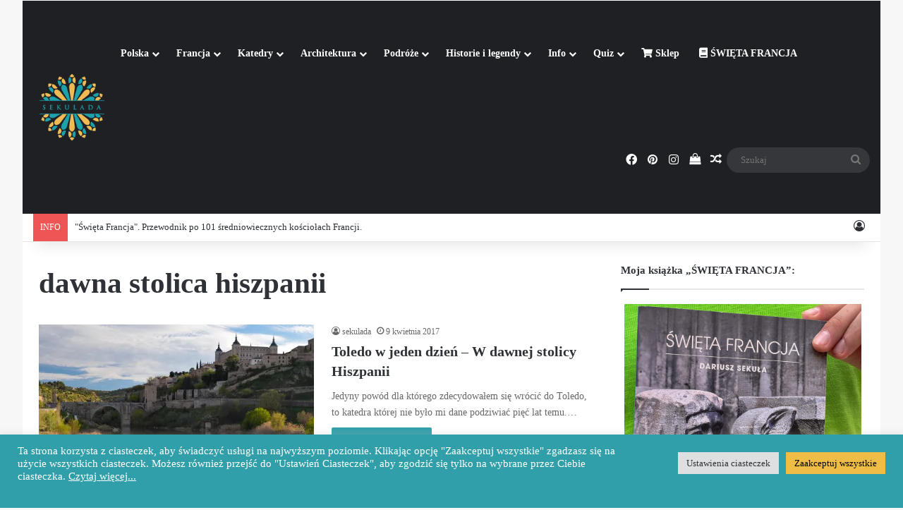

--- FILE ---
content_type: text/html; charset=UTF-8
request_url: https://sekulada.com/tag/dawna-stolica-hiszpanii/
body_size: 23411
content:
<!DOCTYPE html>
<html lang="pl-PL" class="" data-skin="light">
<head>
	<meta charset="UTF-8" />
	<link rel="profile" href="https://gmpg.org/xfn/11" />
	
<meta http-equiv='x-dns-prefetch-control' content='on'>
<link rel='dns-prefetch' href='//cdnjs.cloudflare.com' />
<link rel='dns-prefetch' href='//ajax.googleapis.com' />
<link rel='dns-prefetch' href='//fonts.googleapis.com' />
<link rel='dns-prefetch' href='//fonts.gstatic.com' />
<link rel='dns-prefetch' href='//s.gravatar.com' />
<link rel='dns-prefetch' href='//www.google-analytics.com' />
<meta name='robots' content='index, follow, max-image-preview:large, max-snippet:-1, max-video-preview:-1' />

	<!-- This site is optimized with the Yoast SEO plugin v26.7 - https://yoast.com/wordpress/plugins/seo/ -->
	<title>Archiwa: dawna stolica hiszpanii - sekulada.com</title>
	<link rel="canonical" href="https://sekulada.com/tag/dawna-stolica-hiszpanii/" />
	<meta property="og:locale" content="pl_PL" />
	<meta property="og:type" content="article" />
	<meta property="og:title" content="Archiwa: dawna stolica hiszpanii - sekulada.com" />
	<meta property="og:url" content="https://sekulada.com/tag/dawna-stolica-hiszpanii/" />
	<meta property="og:site_name" content="sekulada.com" />
	<meta property="og:image" content="https://i0.wp.com/sekulada.com/WordPress3/wp-content/uploads/2021/10/cropped-sekulada.com_ikona-1.png?fit=512%2C512&ssl=1" />
	<meta property="og:image:width" content="512" />
	<meta property="og:image:height" content="512" />
	<meta property="og:image:type" content="image/png" />
	<meta name="twitter:card" content="summary_large_image" />
	<meta name="twitter:site" content="@sekuladacom" />
	<script data-jetpack-boost="ignore" type="application/ld+json" class="yoast-schema-graph">{"@context":"https://schema.org","@graph":[{"@type":"CollectionPage","@id":"https://sekulada.com/tag/dawna-stolica-hiszpanii/","url":"https://sekulada.com/tag/dawna-stolica-hiszpanii/","name":"Archiwa: dawna stolica hiszpanii - sekulada.com","isPartOf":{"@id":"https://sekulada.com/#website"},"primaryImageOfPage":{"@id":"https://sekulada.com/tag/dawna-stolica-hiszpanii/#primaryimage"},"image":{"@id":"https://sekulada.com/tag/dawna-stolica-hiszpanii/#primaryimage"},"thumbnailUrl":"https://i0.wp.com/sekulada.com/WordPress3/wp-content/uploads/2017/04/toe_81.jpg?fit=1279%2C853&ssl=1","inLanguage":"pl-PL"},{"@type":"ImageObject","inLanguage":"pl-PL","@id":"https://sekulada.com/tag/dawna-stolica-hiszpanii/#primaryimage","url":"https://i0.wp.com/sekulada.com/WordPress3/wp-content/uploads/2017/04/toe_81.jpg?fit=1279%2C853&ssl=1","contentUrl":"https://i0.wp.com/sekulada.com/WordPress3/wp-content/uploads/2017/04/toe_81.jpg?fit=1279%2C853&ssl=1","width":1279,"height":853,"caption":"Toledo w jeden dzień: W dawnej stolicy Hiszpanii"},{"@type":"WebSite","@id":"https://sekulada.com/#website","url":"https://sekulada.com/","name":"sekulada.com","description":"Podróże po architekturze","publisher":{"@id":"https://sekulada.com/#/schema/person/2bf842b60f9411321cc95c29b1f9e01e"},"potentialAction":[{"@type":"SearchAction","target":{"@type":"EntryPoint","urlTemplate":"https://sekulada.com/?s={search_term_string}"},"query-input":{"@type":"PropertyValueSpecification","valueRequired":true,"valueName":"search_term_string"}}],"inLanguage":"pl-PL"},{"@type":["Person","Organization"],"@id":"https://sekulada.com/#/schema/person/2bf842b60f9411321cc95c29b1f9e01e","name":"sekulada","image":{"@type":"ImageObject","inLanguage":"pl-PL","@id":"https://sekulada.com/#/schema/person/image/","url":"https://sekulada.com/WordPress3/wp-content/uploads/2021/10/cropped-sekulada.com_ikona-1.png","contentUrl":"https://sekulada.com/WordPress3/wp-content/uploads/2021/10/cropped-sekulada.com_ikona-1.png","width":512,"height":512,"caption":"sekulada"},"logo":{"@id":"https://sekulada.com/#/schema/person/image/"},"sameAs":["http://sekulada.com","https://www.facebook.com/sekulada/","https://www.instagram.com/sekulada/"]}]}</script>
	<!-- / Yoast SEO plugin. -->


<link rel='dns-prefetch' href='//stats.wp.com' />
<link rel='preconnect' href='//i0.wp.com' />
<link rel='preconnect' href='//c0.wp.com' />
<link rel="alternate" type="application/rss+xml" title="sekulada.com &raquo; Kanał z wpisami" href="https://sekulada.com/feed/" />
<link rel="alternate" type="application/rss+xml" title="sekulada.com &raquo; Kanał z komentarzami" href="https://sekulada.com/comments/feed/" />
<link rel="alternate" type="application/rss+xml" title="sekulada.com &raquo; Kanał z wpisami otagowanymi jako dawna stolica hiszpanii" href="https://sekulada.com/tag/dawna-stolica-hiszpanii/feed/" />

		<style type="text/css">
			:root{				
			--tie-preset-gradient-1: linear-gradient(135deg, rgba(6, 147, 227, 1) 0%, rgb(155, 81, 224) 100%);
			--tie-preset-gradient-2: linear-gradient(135deg, rgb(122, 220, 180) 0%, rgb(0, 208, 130) 100%);
			--tie-preset-gradient-3: linear-gradient(135deg, rgba(252, 185, 0, 1) 0%, rgba(255, 105, 0, 1) 100%);
			--tie-preset-gradient-4: linear-gradient(135deg, rgba(255, 105, 0, 1) 0%, rgb(207, 46, 46) 100%);
			--tie-preset-gradient-5: linear-gradient(135deg, rgb(238, 238, 238) 0%, rgb(169, 184, 195) 100%);
			--tie-preset-gradient-6: linear-gradient(135deg, rgb(74, 234, 220) 0%, rgb(151, 120, 209) 20%, rgb(207, 42, 186) 40%, rgb(238, 44, 130) 60%, rgb(251, 105, 98) 80%, rgb(254, 248, 76) 100%);
			--tie-preset-gradient-7: linear-gradient(135deg, rgb(255, 206, 236) 0%, rgb(152, 150, 240) 100%);
			--tie-preset-gradient-8: linear-gradient(135deg, rgb(254, 205, 165) 0%, rgb(254, 45, 45) 50%, rgb(107, 0, 62) 100%);
			--tie-preset-gradient-9: linear-gradient(135deg, rgb(255, 203, 112) 0%, rgb(199, 81, 192) 50%, rgb(65, 88, 208) 100%);
			--tie-preset-gradient-10: linear-gradient(135deg, rgb(255, 245, 203) 0%, rgb(182, 227, 212) 50%, rgb(51, 167, 181) 100%);
			--tie-preset-gradient-11: linear-gradient(135deg, rgb(202, 248, 128) 0%, rgb(113, 206, 126) 100%);
			--tie-preset-gradient-12: linear-gradient(135deg, rgb(2, 3, 129) 0%, rgb(40, 116, 252) 100%);
			--tie-preset-gradient-13: linear-gradient(135deg, #4D34FA, #ad34fa);
			--tie-preset-gradient-14: linear-gradient(135deg, #0057FF, #31B5FF);
			--tie-preset-gradient-15: linear-gradient(135deg, #FF007A, #FF81BD);
			--tie-preset-gradient-16: linear-gradient(135deg, #14111E, #4B4462);
			--tie-preset-gradient-17: linear-gradient(135deg, #F32758, #FFC581);

			
					--main-nav-background: #1f2024;
					--main-nav-secondry-background: rgba(0,0,0,0.2);
					--main-nav-primary-color: #0088ff;
					--main-nav-contrast-primary-color: #FFFFFF;
					--main-nav-text-color: #FFFFFF;
					--main-nav-secondry-text-color: rgba(225,255,255,0.5);
					--main-nav-main-border-color: rgba(255,255,255,0.07);
					--main-nav-secondry-border-color: rgba(255,255,255,0.04);
				
			}
		</style>
	<meta name="viewport" content="width=device-width, initial-scale=1.0" /><link rel='stylesheet' id='all-css-1c5eecdacceff3ba10d2e172901e3529' href='https://sekulada.com/WordPress3/wp-content/boost-cache/static/7911d2c942.min.css' type='text/css' media='all' />
<style id='tie-css-shortcodes-inline-css'>
body{font-family: Georgia,serif;}:root:root{--brand-color: #319faa;--dark-brand-color: #006d78;--bright-color: #FFFFFF;--base-color: #2c2f34;}#reading-position-indicator{box-shadow: 0 0 10px rgba( 49,159,170,0.7);}:root:root{--brand-color: #319faa;--dark-brand-color: #006d78;--bright-color: #FFFFFF;--base-color: #2c2f34;}#reading-position-indicator{box-shadow: 0 0 10px rgba( 49,159,170,0.7);}#header-notification-bar{background: var( --tie-preset-gradient-13 );}#header-notification-bar{--tie-buttons-color: #FFFFFF;--tie-buttons-border-color: #FFFFFF;--tie-buttons-hover-color: #e1e1e1;--tie-buttons-hover-text: #000000;}#header-notification-bar{--tie-buttons-text: #000000;}.tie-cat-3940,.tie-cat-item-3940 > span{background-color:#e67e22 !important;color:#FFFFFF !important;}.tie-cat-3940:after{border-top-color:#e67e22 !important;}.tie-cat-3940:hover{background-color:#c86004 !important;}.tie-cat-3940:hover:after{border-top-color:#c86004 !important;}.tie-cat-3950,.tie-cat-item-3950 > span{background-color:#2ecc71 !important;color:#FFFFFF !important;}.tie-cat-3950:after{border-top-color:#2ecc71 !important;}.tie-cat-3950:hover{background-color:#10ae53 !important;}.tie-cat-3950:hover:after{border-top-color:#10ae53 !important;}.tie-cat-3952,.tie-cat-item-3952 > span{background-color:#9b59b6 !important;color:#FFFFFF !important;}.tie-cat-3952:after{border-top-color:#9b59b6 !important;}.tie-cat-3952:hover{background-color:#7d3b98 !important;}.tie-cat-3952:hover:after{border-top-color:#7d3b98 !important;}.tie-cat-3956,.tie-cat-item-3956 > span{background-color:#34495e !important;color:#FFFFFF !important;}.tie-cat-3956:after{border-top-color:#34495e !important;}.tie-cat-3956:hover{background-color:#162b40 !important;}.tie-cat-3956:hover:after{border-top-color:#162b40 !important;}.tie-cat-3957,.tie-cat-item-3957 > span{background-color:#795548 !important;color:#FFFFFF !important;}.tie-cat-3957:after{border-top-color:#795548 !important;}.tie-cat-3957:hover{background-color:#5b372a !important;}.tie-cat-3957:hover:after{border-top-color:#5b372a !important;}.tie-cat-3958,.tie-cat-item-3958 > span{background-color:#4CAF50 !important;color:#FFFFFF !important;}.tie-cat-3958:after{border-top-color:#4CAF50 !important;}.tie-cat-3958:hover{background-color:#2e9132 !important;}.tie-cat-3958:hover:after{border-top-color:#2e9132 !important;}
/*# sourceURL=tie-css-shortcodes-inline-css */
</style>
<style id='wp-img-auto-sizes-contain-inline-css'>
img:is([sizes=auto i],[sizes^="auto," i]){contain-intrinsic-size:3000px 1500px}
/*# sourceURL=wp-img-auto-sizes-contain-inline-css */
</style>
<style id='wp-emoji-styles-inline-css'>

	img.wp-smiley, img.emoji {
		display: inline !important;
		border: none !important;
		box-shadow: none !important;
		height: 1em !important;
		width: 1em !important;
		margin: 0 0.07em !important;
		vertical-align: -0.1em !important;
		background: none !important;
		padding: 0 !important;
	}
/*# sourceURL=wp-emoji-styles-inline-css */
</style>
<style id='woocommerce-inline-inline-css'>
.woocommerce form .form-row .required { visibility: visible; }
/*# sourceURL=woocommerce-inline-inline-css */
</style>






<link rel="https://api.w.org/" href="https://sekulada.com/wp-json/" /><link rel="alternate" title="JSON" type="application/json" href="https://sekulada.com/wp-json/wp/v2/tags/2373" /><link rel="EditURI" type="application/rsd+xml" title="RSD" href="https://sekulada.com/WordPress3/xmlrpc.php?rsd" />
<meta name="generator" content="WordPress 6.9" />
<meta name="generator" content="WooCommerce 10.4.3" />


<style>
.unselectable
{
-moz-user-select:none;
-webkit-user-select:none;
cursor: default;
}
html
{
-webkit-touch-callout: none;
-webkit-user-select: none;
-khtml-user-select: none;
-moz-user-select: none;
-ms-user-select: none;
user-select: none;
-webkit-tap-highlight-color: rgba(0,0,0,0);
}
</style>

	<style>img#wpstats{display:none}</style>
		<meta http-equiv="X-UA-Compatible" content="IE=edge"><!-- Global site tag (gtag.js) - Google Analytics -->



<!-- Facebook Pixel Code -->

<noscript><img height="1" width="1" style="display:none"
src="https://www.facebook.com/tr?id=151170537201558&ev=PageView&noscript=1"
/></noscript>
<!-- End Facebook Pixel Code -->
	<noscript><style>.woocommerce-product-gallery{ opacity: 1 !important; }</style></noscript>
	<link rel="icon" href="https://i0.wp.com/sekulada.com/WordPress3/wp-content/uploads/2021/10/cropped-sekulada.com_ikona-1.png?fit=32%2C32&#038;ssl=1" sizes="32x32" />
<link rel="icon" href="https://i0.wp.com/sekulada.com/WordPress3/wp-content/uploads/2021/10/cropped-sekulada.com_ikona-1.png?fit=192%2C192&#038;ssl=1" sizes="192x192" />
<link rel="apple-touch-icon" href="https://i0.wp.com/sekulada.com/WordPress3/wp-content/uploads/2021/10/cropped-sekulada.com_ikona-1.png?fit=180%2C180&#038;ssl=1" />
<meta name="msapplication-TileImage" content="https://i0.wp.com/sekulada.com/WordPress3/wp-content/uploads/2021/10/cropped-sekulada.com_ikona-1.png?fit=270%2C270&#038;ssl=1" />
<style id='wp-block-heading-inline-css'>
h1:where(.wp-block-heading).has-background,h2:where(.wp-block-heading).has-background,h3:where(.wp-block-heading).has-background,h4:where(.wp-block-heading).has-background,h5:where(.wp-block-heading).has-background,h6:where(.wp-block-heading).has-background{padding:1.25em 2.375em}h1.has-text-align-left[style*=writing-mode]:where([style*=vertical-lr]),h1.has-text-align-right[style*=writing-mode]:where([style*=vertical-rl]),h2.has-text-align-left[style*=writing-mode]:where([style*=vertical-lr]),h2.has-text-align-right[style*=writing-mode]:where([style*=vertical-rl]),h3.has-text-align-left[style*=writing-mode]:where([style*=vertical-lr]),h3.has-text-align-right[style*=writing-mode]:where([style*=vertical-rl]),h4.has-text-align-left[style*=writing-mode]:where([style*=vertical-lr]),h4.has-text-align-right[style*=writing-mode]:where([style*=vertical-rl]),h5.has-text-align-left[style*=writing-mode]:where([style*=vertical-lr]),h5.has-text-align-right[style*=writing-mode]:where([style*=vertical-rl]),h6.has-text-align-left[style*=writing-mode]:where([style*=vertical-lr]),h6.has-text-align-right[style*=writing-mode]:where([style*=vertical-rl]){rotate:180deg}
/*# sourceURL=https://sekulada.com/WordPress3/wp-includes/blocks/heading/style.min.css */
</style>
<style id='wp-block-embed-inline-css'>
.wp-block-embed.alignleft,.wp-block-embed.alignright,.wp-block[data-align=left]>[data-type="core/embed"],.wp-block[data-align=right]>[data-type="core/embed"]{max-width:360px;width:100%}.wp-block-embed.alignleft .wp-block-embed__wrapper,.wp-block-embed.alignright .wp-block-embed__wrapper,.wp-block[data-align=left]>[data-type="core/embed"] .wp-block-embed__wrapper,.wp-block[data-align=right]>[data-type="core/embed"] .wp-block-embed__wrapper{min-width:280px}.wp-block-cover .wp-block-embed{min-height:240px;min-width:320px}.wp-block-embed{overflow-wrap:break-word}.wp-block-embed :where(figcaption){margin-bottom:1em;margin-top:.5em}.wp-block-embed iframe{max-width:100%}.wp-block-embed__wrapper{position:relative}.wp-embed-responsive .wp-has-aspect-ratio .wp-block-embed__wrapper:before{content:"";display:block;padding-top:50%}.wp-embed-responsive .wp-has-aspect-ratio iframe{bottom:0;height:100%;left:0;position:absolute;right:0;top:0;width:100%}.wp-embed-responsive .wp-embed-aspect-21-9 .wp-block-embed__wrapper:before{padding-top:42.85%}.wp-embed-responsive .wp-embed-aspect-18-9 .wp-block-embed__wrapper:before{padding-top:50%}.wp-embed-responsive .wp-embed-aspect-16-9 .wp-block-embed__wrapper:before{padding-top:56.25%}.wp-embed-responsive .wp-embed-aspect-4-3 .wp-block-embed__wrapper:before{padding-top:75%}.wp-embed-responsive .wp-embed-aspect-1-1 .wp-block-embed__wrapper:before{padding-top:100%}.wp-embed-responsive .wp-embed-aspect-9-16 .wp-block-embed__wrapper:before{padding-top:177.77%}.wp-embed-responsive .wp-embed-aspect-1-2 .wp-block-embed__wrapper:before{padding-top:200%}
/*# sourceURL=https://sekulada.com/WordPress3/wp-includes/blocks/embed/style.min.css */
</style>
<style id='wp-block-embed-theme-inline-css'>
.wp-block-embed :where(figcaption){color:#555;font-size:13px;text-align:center}.is-dark-theme .wp-block-embed :where(figcaption){color:#ffffffa6}.wp-block-embed{margin:0 0 1em}
/*# sourceURL=https://sekulada.com/WordPress3/wp-includes/blocks/embed/theme.min.css */
</style>
<style id='wp-block-paragraph-inline-css'>
.is-small-text{font-size:.875em}.is-regular-text{font-size:1em}.is-large-text{font-size:2.25em}.is-larger-text{font-size:3em}.has-drop-cap:not(:focus):first-letter{float:left;font-size:8.4em;font-style:normal;font-weight:100;line-height:.68;margin:.05em .1em 0 0;text-transform:uppercase}body.rtl .has-drop-cap:not(:focus):first-letter{float:none;margin-left:.1em}p.has-drop-cap.has-background{overflow:hidden}:root :where(p.has-background){padding:1.25em 2.375em}:where(p.has-text-color:not(.has-link-color)) a{color:inherit}p.has-text-align-left[style*="writing-mode:vertical-lr"],p.has-text-align-right[style*="writing-mode:vertical-rl"]{rotate:180deg}
/*# sourceURL=https://sekulada.com/WordPress3/wp-includes/blocks/paragraph/style.min.css */
</style>
<style id='global-styles-inline-css'>
:root{--wp--preset--aspect-ratio--square: 1;--wp--preset--aspect-ratio--4-3: 4/3;--wp--preset--aspect-ratio--3-4: 3/4;--wp--preset--aspect-ratio--3-2: 3/2;--wp--preset--aspect-ratio--2-3: 2/3;--wp--preset--aspect-ratio--16-9: 16/9;--wp--preset--aspect-ratio--9-16: 9/16;--wp--preset--color--black: #000000;--wp--preset--color--cyan-bluish-gray: #abb8c3;--wp--preset--color--white: #ffffff;--wp--preset--color--pale-pink: #f78da7;--wp--preset--color--vivid-red: #cf2e2e;--wp--preset--color--luminous-vivid-orange: #ff6900;--wp--preset--color--luminous-vivid-amber: #fcb900;--wp--preset--color--light-green-cyan: #7bdcb5;--wp--preset--color--vivid-green-cyan: #00d084;--wp--preset--color--pale-cyan-blue: #8ed1fc;--wp--preset--color--vivid-cyan-blue: #0693e3;--wp--preset--color--vivid-purple: #9b51e0;--wp--preset--color--global-color: #319faa;--wp--preset--gradient--vivid-cyan-blue-to-vivid-purple: linear-gradient(135deg,rgb(6,147,227) 0%,rgb(155,81,224) 100%);--wp--preset--gradient--light-green-cyan-to-vivid-green-cyan: linear-gradient(135deg,rgb(122,220,180) 0%,rgb(0,208,130) 100%);--wp--preset--gradient--luminous-vivid-amber-to-luminous-vivid-orange: linear-gradient(135deg,rgb(252,185,0) 0%,rgb(255,105,0) 100%);--wp--preset--gradient--luminous-vivid-orange-to-vivid-red: linear-gradient(135deg,rgb(255,105,0) 0%,rgb(207,46,46) 100%);--wp--preset--gradient--very-light-gray-to-cyan-bluish-gray: linear-gradient(135deg,rgb(238,238,238) 0%,rgb(169,184,195) 100%);--wp--preset--gradient--cool-to-warm-spectrum: linear-gradient(135deg,rgb(74,234,220) 0%,rgb(151,120,209) 20%,rgb(207,42,186) 40%,rgb(238,44,130) 60%,rgb(251,105,98) 80%,rgb(254,248,76) 100%);--wp--preset--gradient--blush-light-purple: linear-gradient(135deg,rgb(255,206,236) 0%,rgb(152,150,240) 100%);--wp--preset--gradient--blush-bordeaux: linear-gradient(135deg,rgb(254,205,165) 0%,rgb(254,45,45) 50%,rgb(107,0,62) 100%);--wp--preset--gradient--luminous-dusk: linear-gradient(135deg,rgb(255,203,112) 0%,rgb(199,81,192) 50%,rgb(65,88,208) 100%);--wp--preset--gradient--pale-ocean: linear-gradient(135deg,rgb(255,245,203) 0%,rgb(182,227,212) 50%,rgb(51,167,181) 100%);--wp--preset--gradient--electric-grass: linear-gradient(135deg,rgb(202,248,128) 0%,rgb(113,206,126) 100%);--wp--preset--gradient--midnight: linear-gradient(135deg,rgb(2,3,129) 0%,rgb(40,116,252) 100%);--wp--preset--font-size--small: 13px;--wp--preset--font-size--medium: 20px;--wp--preset--font-size--large: 36px;--wp--preset--font-size--x-large: 42px;--wp--preset--spacing--20: 0.44rem;--wp--preset--spacing--30: 0.67rem;--wp--preset--spacing--40: 1rem;--wp--preset--spacing--50: 1.5rem;--wp--preset--spacing--60: 2.25rem;--wp--preset--spacing--70: 3.38rem;--wp--preset--spacing--80: 5.06rem;--wp--preset--shadow--natural: 6px 6px 9px rgba(0, 0, 0, 0.2);--wp--preset--shadow--deep: 12px 12px 50px rgba(0, 0, 0, 0.4);--wp--preset--shadow--sharp: 6px 6px 0px rgba(0, 0, 0, 0.2);--wp--preset--shadow--outlined: 6px 6px 0px -3px rgb(255, 255, 255), 6px 6px rgb(0, 0, 0);--wp--preset--shadow--crisp: 6px 6px 0px rgb(0, 0, 0);}:where(.is-layout-flex){gap: 0.5em;}:where(.is-layout-grid){gap: 0.5em;}body .is-layout-flex{display: flex;}.is-layout-flex{flex-wrap: wrap;align-items: center;}.is-layout-flex > :is(*, div){margin: 0;}body .is-layout-grid{display: grid;}.is-layout-grid > :is(*, div){margin: 0;}:where(.wp-block-columns.is-layout-flex){gap: 2em;}:where(.wp-block-columns.is-layout-grid){gap: 2em;}:where(.wp-block-post-template.is-layout-flex){gap: 1.25em;}:where(.wp-block-post-template.is-layout-grid){gap: 1.25em;}.has-black-color{color: var(--wp--preset--color--black) !important;}.has-cyan-bluish-gray-color{color: var(--wp--preset--color--cyan-bluish-gray) !important;}.has-white-color{color: var(--wp--preset--color--white) !important;}.has-pale-pink-color{color: var(--wp--preset--color--pale-pink) !important;}.has-vivid-red-color{color: var(--wp--preset--color--vivid-red) !important;}.has-luminous-vivid-orange-color{color: var(--wp--preset--color--luminous-vivid-orange) !important;}.has-luminous-vivid-amber-color{color: var(--wp--preset--color--luminous-vivid-amber) !important;}.has-light-green-cyan-color{color: var(--wp--preset--color--light-green-cyan) !important;}.has-vivid-green-cyan-color{color: var(--wp--preset--color--vivid-green-cyan) !important;}.has-pale-cyan-blue-color{color: var(--wp--preset--color--pale-cyan-blue) !important;}.has-vivid-cyan-blue-color{color: var(--wp--preset--color--vivid-cyan-blue) !important;}.has-vivid-purple-color{color: var(--wp--preset--color--vivid-purple) !important;}.has-black-background-color{background-color: var(--wp--preset--color--black) !important;}.has-cyan-bluish-gray-background-color{background-color: var(--wp--preset--color--cyan-bluish-gray) !important;}.has-white-background-color{background-color: var(--wp--preset--color--white) !important;}.has-pale-pink-background-color{background-color: var(--wp--preset--color--pale-pink) !important;}.has-vivid-red-background-color{background-color: var(--wp--preset--color--vivid-red) !important;}.has-luminous-vivid-orange-background-color{background-color: var(--wp--preset--color--luminous-vivid-orange) !important;}.has-luminous-vivid-amber-background-color{background-color: var(--wp--preset--color--luminous-vivid-amber) !important;}.has-light-green-cyan-background-color{background-color: var(--wp--preset--color--light-green-cyan) !important;}.has-vivid-green-cyan-background-color{background-color: var(--wp--preset--color--vivid-green-cyan) !important;}.has-pale-cyan-blue-background-color{background-color: var(--wp--preset--color--pale-cyan-blue) !important;}.has-vivid-cyan-blue-background-color{background-color: var(--wp--preset--color--vivid-cyan-blue) !important;}.has-vivid-purple-background-color{background-color: var(--wp--preset--color--vivid-purple) !important;}.has-black-border-color{border-color: var(--wp--preset--color--black) !important;}.has-cyan-bluish-gray-border-color{border-color: var(--wp--preset--color--cyan-bluish-gray) !important;}.has-white-border-color{border-color: var(--wp--preset--color--white) !important;}.has-pale-pink-border-color{border-color: var(--wp--preset--color--pale-pink) !important;}.has-vivid-red-border-color{border-color: var(--wp--preset--color--vivid-red) !important;}.has-luminous-vivid-orange-border-color{border-color: var(--wp--preset--color--luminous-vivid-orange) !important;}.has-luminous-vivid-amber-border-color{border-color: var(--wp--preset--color--luminous-vivid-amber) !important;}.has-light-green-cyan-border-color{border-color: var(--wp--preset--color--light-green-cyan) !important;}.has-vivid-green-cyan-border-color{border-color: var(--wp--preset--color--vivid-green-cyan) !important;}.has-pale-cyan-blue-border-color{border-color: var(--wp--preset--color--pale-cyan-blue) !important;}.has-vivid-cyan-blue-border-color{border-color: var(--wp--preset--color--vivid-cyan-blue) !important;}.has-vivid-purple-border-color{border-color: var(--wp--preset--color--vivid-purple) !important;}.has-vivid-cyan-blue-to-vivid-purple-gradient-background{background: var(--wp--preset--gradient--vivid-cyan-blue-to-vivid-purple) !important;}.has-light-green-cyan-to-vivid-green-cyan-gradient-background{background: var(--wp--preset--gradient--light-green-cyan-to-vivid-green-cyan) !important;}.has-luminous-vivid-amber-to-luminous-vivid-orange-gradient-background{background: var(--wp--preset--gradient--luminous-vivid-amber-to-luminous-vivid-orange) !important;}.has-luminous-vivid-orange-to-vivid-red-gradient-background{background: var(--wp--preset--gradient--luminous-vivid-orange-to-vivid-red) !important;}.has-very-light-gray-to-cyan-bluish-gray-gradient-background{background: var(--wp--preset--gradient--very-light-gray-to-cyan-bluish-gray) !important;}.has-cool-to-warm-spectrum-gradient-background{background: var(--wp--preset--gradient--cool-to-warm-spectrum) !important;}.has-blush-light-purple-gradient-background{background: var(--wp--preset--gradient--blush-light-purple) !important;}.has-blush-bordeaux-gradient-background{background: var(--wp--preset--gradient--blush-bordeaux) !important;}.has-luminous-dusk-gradient-background{background: var(--wp--preset--gradient--luminous-dusk) !important;}.has-pale-ocean-gradient-background{background: var(--wp--preset--gradient--pale-ocean) !important;}.has-electric-grass-gradient-background{background: var(--wp--preset--gradient--electric-grass) !important;}.has-midnight-gradient-background{background: var(--wp--preset--gradient--midnight) !important;}.has-small-font-size{font-size: var(--wp--preset--font-size--small) !important;}.has-medium-font-size{font-size: var(--wp--preset--font-size--medium) !important;}.has-large-font-size{font-size: var(--wp--preset--font-size--large) !important;}.has-x-large-font-size{font-size: var(--wp--preset--font-size--x-large) !important;}
/*# sourceURL=global-styles-inline-css */
</style>
<link rel='stylesheet' id='all-css-ae2be821c92c18f3a949695b1f321148' href='https://sekulada.com/WordPress3/wp-content/boost-cache/static/bae4a7f58c.min.css' type='text/css' media='all' />
<style id='jetpack-block-tiled-gallery-inline-css'>
.wp-block-jetpack-tiled-gallery .is-style-circle .tiled-gallery__item img,.wp-block-jetpack-tiled-gallery.is-style-circle .tiled-gallery__item img{border-radius:50%}.wp-block-jetpack-tiled-gallery .is-style-circle .tiled-gallery__row,.wp-block-jetpack-tiled-gallery .is-style-square .tiled-gallery__row,.wp-block-jetpack-tiled-gallery.is-style-circle .tiled-gallery__row,.wp-block-jetpack-tiled-gallery.is-style-square .tiled-gallery__row{flex-grow:1;width:100%}.wp-block-jetpack-tiled-gallery .is-style-circle .tiled-gallery__row.columns-1 .tiled-gallery__col,.wp-block-jetpack-tiled-gallery .is-style-square .tiled-gallery__row.columns-1 .tiled-gallery__col,.wp-block-jetpack-tiled-gallery.is-style-circle .tiled-gallery__row.columns-1 .tiled-gallery__col,.wp-block-jetpack-tiled-gallery.is-style-square .tiled-gallery__row.columns-1 .tiled-gallery__col{width:100%}.wp-block-jetpack-tiled-gallery .is-style-circle .tiled-gallery__row.columns-2 .tiled-gallery__col,.wp-block-jetpack-tiled-gallery .is-style-square .tiled-gallery__row.columns-2 .tiled-gallery__col,.wp-block-jetpack-tiled-gallery.is-style-circle .tiled-gallery__row.columns-2 .tiled-gallery__col,.wp-block-jetpack-tiled-gallery.is-style-square .tiled-gallery__row.columns-2 .tiled-gallery__col{width:calc(50% - 2px)}.wp-block-jetpack-tiled-gallery .is-style-circle .tiled-gallery__row.columns-3 .tiled-gallery__col,.wp-block-jetpack-tiled-gallery .is-style-square .tiled-gallery__row.columns-3 .tiled-gallery__col,.wp-block-jetpack-tiled-gallery.is-style-circle .tiled-gallery__row.columns-3 .tiled-gallery__col,.wp-block-jetpack-tiled-gallery.is-style-square .tiled-gallery__row.columns-3 .tiled-gallery__col{width:calc(33.33333% - 2.66667px)}.wp-block-jetpack-tiled-gallery .is-style-circle .tiled-gallery__row.columns-4 .tiled-gallery__col,.wp-block-jetpack-tiled-gallery .is-style-square .tiled-gallery__row.columns-4 .tiled-gallery__col,.wp-block-jetpack-tiled-gallery.is-style-circle .tiled-gallery__row.columns-4 .tiled-gallery__col,.wp-block-jetpack-tiled-gallery.is-style-square .tiled-gallery__row.columns-4 .tiled-gallery__col{width:calc(25% - 3px)}.wp-block-jetpack-tiled-gallery .is-style-circle .tiled-gallery__row.columns-5 .tiled-gallery__col,.wp-block-jetpack-tiled-gallery .is-style-square .tiled-gallery__row.columns-5 .tiled-gallery__col,.wp-block-jetpack-tiled-gallery.is-style-circle .tiled-gallery__row.columns-5 .tiled-gallery__col,.wp-block-jetpack-tiled-gallery.is-style-square .tiled-gallery__row.columns-5 .tiled-gallery__col{width:calc(20% - 3.2px)}.wp-block-jetpack-tiled-gallery .is-style-circle .tiled-gallery__row.columns-6 .tiled-gallery__col,.wp-block-jetpack-tiled-gallery .is-style-square .tiled-gallery__row.columns-6 .tiled-gallery__col,.wp-block-jetpack-tiled-gallery.is-style-circle .tiled-gallery__row.columns-6 .tiled-gallery__col,.wp-block-jetpack-tiled-gallery.is-style-square .tiled-gallery__row.columns-6 .tiled-gallery__col{width:calc(16.66667% - 3.33333px)}.wp-block-jetpack-tiled-gallery .is-style-circle .tiled-gallery__row.columns-7 .tiled-gallery__col,.wp-block-jetpack-tiled-gallery .is-style-square .tiled-gallery__row.columns-7 .tiled-gallery__col,.wp-block-jetpack-tiled-gallery.is-style-circle .tiled-gallery__row.columns-7 .tiled-gallery__col,.wp-block-jetpack-tiled-gallery.is-style-square .tiled-gallery__row.columns-7 .tiled-gallery__col{width:calc(14.28571% - 3.42857px)}.wp-block-jetpack-tiled-gallery .is-style-circle .tiled-gallery__row.columns-8 .tiled-gallery__col,.wp-block-jetpack-tiled-gallery .is-style-square .tiled-gallery__row.columns-8 .tiled-gallery__col,.wp-block-jetpack-tiled-gallery.is-style-circle .tiled-gallery__row.columns-8 .tiled-gallery__col,.wp-block-jetpack-tiled-gallery.is-style-square .tiled-gallery__row.columns-8 .tiled-gallery__col{width:calc(12.5% - 3.5px)}.wp-block-jetpack-tiled-gallery .is-style-circle .tiled-gallery__row.columns-9 .tiled-gallery__col,.wp-block-jetpack-tiled-gallery .is-style-square .tiled-gallery__row.columns-9 .tiled-gallery__col,.wp-block-jetpack-tiled-gallery.is-style-circle .tiled-gallery__row.columns-9 .tiled-gallery__col,.wp-block-jetpack-tiled-gallery.is-style-square .tiled-gallery__row.columns-9 .tiled-gallery__col{width:calc(11.11111% - 3.55556px)}.wp-block-jetpack-tiled-gallery .is-style-circle .tiled-gallery__row.columns-10 .tiled-gallery__col,.wp-block-jetpack-tiled-gallery .is-style-square .tiled-gallery__row.columns-10 .tiled-gallery__col,.wp-block-jetpack-tiled-gallery.is-style-circle .tiled-gallery__row.columns-10 .tiled-gallery__col,.wp-block-jetpack-tiled-gallery.is-style-square .tiled-gallery__row.columns-10 .tiled-gallery__col{width:calc(10% - 3.6px)}.wp-block-jetpack-tiled-gallery .is-style-circle .tiled-gallery__row.columns-11 .tiled-gallery__col,.wp-block-jetpack-tiled-gallery .is-style-square .tiled-gallery__row.columns-11 .tiled-gallery__col,.wp-block-jetpack-tiled-gallery.is-style-circle .tiled-gallery__row.columns-11 .tiled-gallery__col,.wp-block-jetpack-tiled-gallery.is-style-square .tiled-gallery__row.columns-11 .tiled-gallery__col{width:calc(9.09091% - 3.63636px)}.wp-block-jetpack-tiled-gallery .is-style-circle .tiled-gallery__row.columns-12 .tiled-gallery__col,.wp-block-jetpack-tiled-gallery .is-style-square .tiled-gallery__row.columns-12 .tiled-gallery__col,.wp-block-jetpack-tiled-gallery.is-style-circle .tiled-gallery__row.columns-12 .tiled-gallery__col,.wp-block-jetpack-tiled-gallery.is-style-square .tiled-gallery__row.columns-12 .tiled-gallery__col{width:calc(8.33333% - 3.66667px)}.wp-block-jetpack-tiled-gallery .is-style-circle .tiled-gallery__row.columns-13 .tiled-gallery__col,.wp-block-jetpack-tiled-gallery .is-style-square .tiled-gallery__row.columns-13 .tiled-gallery__col,.wp-block-jetpack-tiled-gallery.is-style-circle .tiled-gallery__row.columns-13 .tiled-gallery__col,.wp-block-jetpack-tiled-gallery.is-style-square .tiled-gallery__row.columns-13 .tiled-gallery__col{width:calc(7.69231% - 3.69231px)}.wp-block-jetpack-tiled-gallery .is-style-circle .tiled-gallery__row.columns-14 .tiled-gallery__col,.wp-block-jetpack-tiled-gallery .is-style-square .tiled-gallery__row.columns-14 .tiled-gallery__col,.wp-block-jetpack-tiled-gallery.is-style-circle .tiled-gallery__row.columns-14 .tiled-gallery__col,.wp-block-jetpack-tiled-gallery.is-style-square .tiled-gallery__row.columns-14 .tiled-gallery__col{width:calc(7.14286% - 3.71429px)}.wp-block-jetpack-tiled-gallery .is-style-circle .tiled-gallery__row.columns-15 .tiled-gallery__col,.wp-block-jetpack-tiled-gallery .is-style-square .tiled-gallery__row.columns-15 .tiled-gallery__col,.wp-block-jetpack-tiled-gallery.is-style-circle .tiled-gallery__row.columns-15 .tiled-gallery__col,.wp-block-jetpack-tiled-gallery.is-style-square .tiled-gallery__row.columns-15 .tiled-gallery__col{width:calc(6.66667% - 3.73333px)}.wp-block-jetpack-tiled-gallery .is-style-circle .tiled-gallery__row.columns-16 .tiled-gallery__col,.wp-block-jetpack-tiled-gallery .is-style-square .tiled-gallery__row.columns-16 .tiled-gallery__col,.wp-block-jetpack-tiled-gallery.is-style-circle .tiled-gallery__row.columns-16 .tiled-gallery__col,.wp-block-jetpack-tiled-gallery.is-style-square .tiled-gallery__row.columns-16 .tiled-gallery__col{width:calc(6.25% - 3.75px)}.wp-block-jetpack-tiled-gallery .is-style-circle .tiled-gallery__row.columns-17 .tiled-gallery__col,.wp-block-jetpack-tiled-gallery .is-style-square .tiled-gallery__row.columns-17 .tiled-gallery__col,.wp-block-jetpack-tiled-gallery.is-style-circle .tiled-gallery__row.columns-17 .tiled-gallery__col,.wp-block-jetpack-tiled-gallery.is-style-square .tiled-gallery__row.columns-17 .tiled-gallery__col{width:calc(5.88235% - 3.76471px)}.wp-block-jetpack-tiled-gallery .is-style-circle .tiled-gallery__row.columns-18 .tiled-gallery__col,.wp-block-jetpack-tiled-gallery .is-style-square .tiled-gallery__row.columns-18 .tiled-gallery__col,.wp-block-jetpack-tiled-gallery.is-style-circle .tiled-gallery__row.columns-18 .tiled-gallery__col,.wp-block-jetpack-tiled-gallery.is-style-square .tiled-gallery__row.columns-18 .tiled-gallery__col{width:calc(5.55556% - 3.77778px)}.wp-block-jetpack-tiled-gallery .is-style-circle .tiled-gallery__row.columns-19 .tiled-gallery__col,.wp-block-jetpack-tiled-gallery .is-style-square .tiled-gallery__row.columns-19 .tiled-gallery__col,.wp-block-jetpack-tiled-gallery.is-style-circle .tiled-gallery__row.columns-19 .tiled-gallery__col,.wp-block-jetpack-tiled-gallery.is-style-square .tiled-gallery__row.columns-19 .tiled-gallery__col{width:calc(5.26316% - 3.78947px)}.wp-block-jetpack-tiled-gallery .is-style-circle .tiled-gallery__row.columns-20 .tiled-gallery__col,.wp-block-jetpack-tiled-gallery .is-style-square .tiled-gallery__row.columns-20 .tiled-gallery__col,.wp-block-jetpack-tiled-gallery.is-style-circle .tiled-gallery__row.columns-20 .tiled-gallery__col,.wp-block-jetpack-tiled-gallery.is-style-square .tiled-gallery__row.columns-20 .tiled-gallery__col{width:calc(5% - 3.8px)}.wp-block-jetpack-tiled-gallery .is-style-circle .tiled-gallery__item img,.wp-block-jetpack-tiled-gallery .is-style-square .tiled-gallery__item img,.wp-block-jetpack-tiled-gallery.is-style-circle .tiled-gallery__item img,.wp-block-jetpack-tiled-gallery.is-style-square .tiled-gallery__item img{aspect-ratio:1}.wp-block-jetpack-tiled-gallery .is-style-columns .tiled-gallery__item,.wp-block-jetpack-tiled-gallery .is-style-rectangular .tiled-gallery__item,.wp-block-jetpack-tiled-gallery.is-style-columns .tiled-gallery__item,.wp-block-jetpack-tiled-gallery.is-style-rectangular .tiled-gallery__item{display:flex}.wp-block-jetpack-tiled-gallery .has-rounded-corners-1 .tiled-gallery__item img{border-radius:1px}.wp-block-jetpack-tiled-gallery .has-rounded-corners-2 .tiled-gallery__item img{border-radius:2px}.wp-block-jetpack-tiled-gallery .has-rounded-corners-3 .tiled-gallery__item img{border-radius:3px}.wp-block-jetpack-tiled-gallery .has-rounded-corners-4 .tiled-gallery__item img{border-radius:4px}.wp-block-jetpack-tiled-gallery .has-rounded-corners-5 .tiled-gallery__item img{border-radius:5px}.wp-block-jetpack-tiled-gallery .has-rounded-corners-6 .tiled-gallery__item img{border-radius:6px}.wp-block-jetpack-tiled-gallery .has-rounded-corners-7 .tiled-gallery__item img{border-radius:7px}.wp-block-jetpack-tiled-gallery .has-rounded-corners-8 .tiled-gallery__item img{border-radius:8px}.wp-block-jetpack-tiled-gallery .has-rounded-corners-9 .tiled-gallery__item img{border-radius:9px}.wp-block-jetpack-tiled-gallery .has-rounded-corners-10 .tiled-gallery__item img{border-radius:10px}.wp-block-jetpack-tiled-gallery .has-rounded-corners-11 .tiled-gallery__item img{border-radius:11px}.wp-block-jetpack-tiled-gallery .has-rounded-corners-12 .tiled-gallery__item img{border-radius:12px}.wp-block-jetpack-tiled-gallery .has-rounded-corners-13 .tiled-gallery__item img{border-radius:13px}.wp-block-jetpack-tiled-gallery .has-rounded-corners-14 .tiled-gallery__item img{border-radius:14px}.wp-block-jetpack-tiled-gallery .has-rounded-corners-15 .tiled-gallery__item img{border-radius:15px}.wp-block-jetpack-tiled-gallery .has-rounded-corners-16 .tiled-gallery__item img{border-radius:16px}.wp-block-jetpack-tiled-gallery .has-rounded-corners-17 .tiled-gallery__item img{border-radius:17px}.wp-block-jetpack-tiled-gallery .has-rounded-corners-18 .tiled-gallery__item img{border-radius:18px}.wp-block-jetpack-tiled-gallery .has-rounded-corners-19 .tiled-gallery__item img{border-radius:19px}.wp-block-jetpack-tiled-gallery .has-rounded-corners-20 .tiled-gallery__item img{border-radius:20px}.tiled-gallery__gallery{display:flex;flex-wrap:wrap;padding:0;width:100%}.tiled-gallery__row{display:flex;flex-direction:row;justify-content:center;margin:0;width:100%}.tiled-gallery__row+.tiled-gallery__row{margin-top:4px}.tiled-gallery__col{display:flex;flex-direction:column;justify-content:center;margin:0}.tiled-gallery__col+.tiled-gallery__col{margin-inline-start:4px}.tiled-gallery__item{flex-grow:1;justify-content:center;margin:0;overflow:hidden;padding:0;position:relative}.tiled-gallery__item.filter__black-and-white{filter:grayscale(100%)}.tiled-gallery__item.filter__sepia{filter:sepia(100%)}.tiled-gallery__item.filter__1977{filter:contrast(1.1) brightness(1.1) saturate(1.3);position:relative}.tiled-gallery__item.filter__1977 img{width:100%;z-index:1}.tiled-gallery__item.filter__1977:before{z-index:2}.tiled-gallery__item.filter__1977:after,.tiled-gallery__item.filter__1977:before{content:"";display:block;height:100%;left:0;pointer-events:none;position:absolute;top:0;width:100%}.tiled-gallery__item.filter__1977:after{background:#f36abc4d;mix-blend-mode:screen;z-index:3}.tiled-gallery__item.filter__clarendon{filter:contrast(1.2) saturate(1.35);position:relative}.tiled-gallery__item.filter__clarendon img{width:100%;z-index:1}.tiled-gallery__item.filter__clarendon:before{z-index:2}.tiled-gallery__item.filter__clarendon:after,.tiled-gallery__item.filter__clarendon:before{content:"";display:block;height:100%;left:0;pointer-events:none;position:absolute;top:0;width:100%}.tiled-gallery__item.filter__clarendon:after{z-index:3}.tiled-gallery__item.filter__clarendon:before{background:#7fbbe333;mix-blend-mode:overlay}.tiled-gallery__item.filter__gingham{filter:brightness(1.05) hue-rotate(-10deg);position:relative}.tiled-gallery__item.filter__gingham img{width:100%;z-index:1}.tiled-gallery__item.filter__gingham:before{z-index:2}.tiled-gallery__item.filter__gingham:after,.tiled-gallery__item.filter__gingham:before{content:"";display:block;height:100%;left:0;pointer-events:none;position:absolute;top:0;width:100%}.tiled-gallery__item.filter__gingham:after{background:#e6e6fa;mix-blend-mode:soft-light;z-index:3}.tiled-gallery__item+.tiled-gallery__item{margin-top:4px}.tiled-gallery__item:focus-within{box-shadow:0 0 0 2px #3858e9;overflow:visible}.tiled-gallery__item>img{background-color:#0000001a}.tiled-gallery__item>a,.tiled-gallery__item>a>img,.tiled-gallery__item>img{display:block;height:auto;margin:0;max-width:100%;object-fit:cover;object-position:center;padding:0;width:100%}.is-email .tiled-gallery__gallery{display:block}
/*# sourceURL=https://sekulada.com/WordPress3/wp-content/plugins/jetpack/_inc/blocks/tiled-gallery/view.css?minify=false */
</style>
</head>

<body id="tie-body" class="archive tag tag-dawna-stolica-hiszpanii tag-2373 wp-theme-jannah theme-jannah tie-no-js woocommerce-no-js unselectable boxed-layout block-head-1 magazine2 is-lazyload is-thumb-overlay-disabled is-desktop is-header-layout-4 sidebar-right has-sidebar hide_sidebars">



<div class="background-overlay">

	<div id="tie-container" class="site tie-container">

		<a id="background-stream-cover" href="https://sekulada.com/produkt/swieta-francja/" target="_blank" rel="nofollow noopener"></a>
		<div id="tie-wrapper">
			
<header id="theme-header" class="theme-header header-layout-4 header-layout-1 main-nav-dark main-nav-default-dark main-nav-below no-stream-item top-nav-active top-nav-light top-nav-default-light top-nav-below top-nav-below-main-nav has-shadow is-stretch-header has-normal-width-logo has-custom-sticky-logo mobile-header-centered">
	
<div class="main-nav-wrapper">
	<nav id="main-nav" data-skin="search-in-main-nav" class="main-nav header-nav live-search-parent menu-style-default menu-style-solid-bg" style="line-height:150px" aria-label="Primary Navigation">
		<div class="container">

			<div class="main-menu-wrapper">

				<div id="mobile-header-components-area_1" class="mobile-header-components"><ul class="components"><li class="mobile-component_menu custom-menu-link"><a href="#" id="mobile-menu-icon" class=""><span class="tie-mobile-menu-icon nav-icon is-layout-1"></span><span class="screen-reader-text">Menu</span></a></li></ul></div>
						<div class="header-layout-1-logo" style="width:110px">
							
		<div id="logo" class="image-logo" >

			
			<a title="sekulada.com" href="https://sekulada.com/">
				
				<picture class="tie-logo-default tie-logo-picture">
					
					<source class="tie-logo-source-default tie-logo-source" srcset="https://sekulada.com/WordPress3/wp-content/uploads/2021/10/sekulada.com_siteicon.png">
					<img class="tie-logo-img-default tie-logo-img" src="https://sekulada.com/WordPress3/wp-content/uploads/2021/10/sekulada.com_siteicon.png" alt="sekulada.com" width="110" height="110" style="max-height:110px; width: auto;" />
				</picture>
						</a>

			
		</div><!-- #logo /-->

								</div>

						<div id="mobile-header-components-area_2" class="mobile-header-components"><ul class="components"><li class="mobile-component_search custom-menu-link">
				<a href="#" class="tie-search-trigger-mobile">
					<span class="tie-icon-search tie-search-icon" aria-hidden="true"></span>
					<span class="screen-reader-text">Szukaj</span>
				</a>
			</li> <li class="mobile-component_cart custom-menu-link">
			<a href="https://sekulada.com/sklep/koszyk/" title="Podejrzyj swój koszyk">
				<span class="shooping-cart-counter menu-counter-bubble-outer"></span>
				<span class="tie-icon-shopping-bag" aria-hidden="true"></span>
				<span class="screen-reader-text">Podejrzyj swój koszyk</span>
			</a>
				<div class="components-sub-menu comp-sub-menu">
			<div class="shopping-cart-details">
				
			<div class="shopping-cart-details">
							<div class="cart-empty-message">
					Twój koszyk jest obecnie pusty.				</div>
				<a href="https://sekulada.com/sklep/" class="checkout-button button">Idź do sklepu</a>
							</div><!-- shopping-cart-details -->
					</div><!-- shopping-cart-details -->
		</div><!-- .components-sub-menu /-->
		</li></ul></div>
				<div id="menu-components-wrap">

					
		<div id="sticky-logo" class="image-logo">

			
			<a title="sekulada.com" href="https://sekulada.com/">
				
				<picture class="tie-logo-default tie-logo-picture">
					<source class="tie-logo-source-default tie-logo-source" srcset="https://sekulada.com/WordPress3/wp-content/uploads/2021/10/sekulada.com_siteicon.png">
					<img class="tie-logo-img-default tie-logo-img" src="https://sekulada.com/WordPress3/wp-content/uploads/2021/10/sekulada.com_siteicon.png" alt="sekulada.com" style="max-height:49px; width: auto;" />
				</picture>
						</a>

			
		</div><!-- #Sticky-logo /-->

		<div class="flex-placeholder"></div>
		
					<div class="main-menu main-menu-wrap">
						<div id="main-nav-menu" class="main-menu header-menu"><ul id="menu-menu-polskie" class="menu"><li id="menu-item-6717" class="menu-item menu-item-type-taxonomy menu-item-object-category menu-item-6717 mega-menu mega-recent-featured mega-menu-posts " data-id="1079"  data-pagination="true" ><a href="https://sekulada.com/kategoria/podroze/polska/">Polska</a>
<div class="mega-menu-block menu-sub-content"  >

<div class="mega-menu-content">
<div class="mega-ajax-content">
</div><!-- .mega-ajax-content -->

</div><!-- .mega-menu-content -->

</div><!-- .mega-menu-block --> 
</li>
<li id="menu-item-23897" class="menu-item menu-item-type-taxonomy menu-item-object-category menu-item-23897 mega-menu mega-recent-featured mega-menu-posts " data-id="1076"  data-pagination="true" ><a href="https://sekulada.com/kategoria/podroze/francja/">Francja</a>
<div class="mega-menu-block menu-sub-content"  >

<div class="mega-menu-content">
<div class="mega-ajax-content">
</div><!-- .mega-ajax-content -->

</div><!-- .mega-menu-content -->

</div><!-- .mega-menu-block --> 
</li>
<li id="menu-item-6707" class="menu-item menu-item-type-taxonomy menu-item-object-category menu-item-6707 mega-menu mega-recent-featured mega-menu-posts " data-id="1085"  data-pagination="true" ><a href="https://sekulada.com/kategoria/architektura/katedry/">Katedry</a>
<div class="mega-menu-block menu-sub-content"  >

<div class="mega-menu-content">
<div class="mega-ajax-content">
</div><!-- .mega-ajax-content -->

</div><!-- .mega-menu-content -->

</div><!-- .mega-menu-block --> 
</li>
<li id="menu-item-56205" class="menu-item menu-item-type-taxonomy menu-item-object-category menu-item-56205 mega-menu mega-recent-featured mega-menu-posts " data-id="1066"  data-pagination="true" ><a href="https://sekulada.com/kategoria/architektura/">Architektura</a>
<div class="mega-menu-block menu-sub-content"  >

<div class="mega-menu-content">
<div class="mega-ajax-content">
</div><!-- .mega-ajax-content -->

</div><!-- .mega-menu-content -->

</div><!-- .mega-menu-block --> 
</li>
<li id="menu-item-56206" class="menu-item menu-item-type-taxonomy menu-item-object-category menu-item-56206 mega-menu mega-cat mega-menu-posts " data-id="1069"  data-pagination="true" ><a href="https://sekulada.com/kategoria/podroze/">Podróże</a>
<div class="mega-menu-block menu-sub-content"  >

<div class="mega-menu-content">
<div class="mega-cat-wrapper">
<ul class="mega-cat-sub-categories cats-horizontal">
<li class="mega-all-link"><a href="https://sekulada.com/kategoria/podroze/" class="is-active is-loaded mega-sub-cat" data-id="1069">Wszystkie</a></li>
<li class="mega-sub-cat-5490"><a href="https://sekulada.com/kategoria/podroze/austria/" class="mega-sub-cat"  data-id="5490">Austria</a></li>
<li class="mega-sub-cat-5174"><a href="https://sekulada.com/kategoria/podroze/balkany/" class="mega-sub-cat"  data-id="5174">Bałkany</a></li>
<li class="mega-sub-cat-1073"><a href="https://sekulada.com/kategoria/podroze/belgia/" class="mega-sub-cat"  data-id="1073">Belgia</a></li>
<li class="mega-sub-cat-1075"><a href="https://sekulada.com/kategoria/podroze/czechy/" class="mega-sub-cat"  data-id="1075">Czechy</a></li>
<li class="mega-sub-cat-2735"><a href="https://sekulada.com/kategoria/podroze/estonia/" class="mega-sub-cat"  data-id="2735">Estonia</a></li>
<li class="mega-sub-cat-1076"><a href="https://sekulada.com/kategoria/podroze/francja/" class="mega-sub-cat"  data-id="1076">Francja</a></li>
<li class="mega-sub-cat-1077"><a href="https://sekulada.com/kategoria/podroze/hiszpania/" class="mega-sub-cat"  data-id="1077">Hiszpania</a></li>
<li class="mega-sub-cat-2029"><a href="https://sekulada.com/kategoria/podroze/litwa/" class="mega-sub-cat"  data-id="2029">Litwa</a></li>
<li class="mega-sub-cat-1078"><a href="https://sekulada.com/kategoria/podroze/niemcy/" class="mega-sub-cat"  data-id="1078">Niemcy</a></li>
<li class="mega-sub-cat-1079"><a href="https://sekulada.com/kategoria/podroze/polska/" class="mega-sub-cat"  data-id="1079">Polska</a></li>
<li class="mega-sub-cat-1080"><a href="https://sekulada.com/kategoria/podroze/rumunia/" class="mega-sub-cat"  data-id="1080">Rumunia</a></li>
<li class="mega-sub-cat-5200"><a href="https://sekulada.com/kategoria/podroze/skandynawia/" class="mega-sub-cat"  data-id="5200">Skandynawia</a></li>
<li class="mega-sub-cat-3666"><a href="https://sekulada.com/kategoria/podroze/szwajcaria/" class="mega-sub-cat"  data-id="3666">Szwajcaria</a></li>
<li class="mega-sub-cat-2092"><a href="https://sekulada.com/kategoria/podroze/slowacja/" class="mega-sub-cat"  data-id="2092">Słowacja</a></li>
<li class="mega-sub-cat-4815"><a href="https://sekulada.com/kategoria/podroze/usa/" class="mega-sub-cat"  data-id="4815">USA</a></li>
<li class="mega-sub-cat-3689"><a href="https://sekulada.com/kategoria/podroze/wlochy/" class="mega-sub-cat"  data-id="3689">Włochy</a></li>
<li class="mega-sub-cat-2734"><a href="https://sekulada.com/kategoria/podroze/lotwa/" class="mega-sub-cat"  data-id="2734">Łotwa</a></li>
</ul>

						<div class="mega-cat-content mega-cat-sub-exists horizontal-posts">

								<div class="mega-ajax-content mega-cat-posts-container clearfix">

						</div><!-- .mega-ajax-content -->

						</div><!-- .mega-cat-content -->

					</div><!-- .mega-cat-Wrapper -->

</div><!-- .mega-menu-content -->

</div><!-- .mega-menu-block --> 
</li>
<li id="menu-item-6701" class="menu-item menu-item-type-taxonomy menu-item-object-category menu-item-6701 mega-menu mega-recent-featured mega-menu-posts " data-id="1068" ><a href="https://sekulada.com/kategoria/historieilegendy/">Historie i legendy</a>
<div class="mega-menu-block menu-sub-content"  >

<div class="mega-menu-content">
<div class="mega-ajax-content">
</div><!-- .mega-ajax-content -->

</div><!-- .mega-menu-content -->

</div><!-- .mega-menu-block --> 
</li>
<li id="menu-item-8723" class="menu-item menu-item-type-post_type menu-item-object-page menu-item-has-children menu-item-8723 mega-menu mega-links mega-links-2col "><a href="https://sekulada.com/info/">Info</a>
<div class="mega-menu-block menu-sub-content"  >

<ul class="sub-menu-columns">
	<li id="menu-item-38553" class="menu-item menu-item-type-post_type menu-item-object-page menu-item-38553 mega-link-column "><a class="mega-links-head"  href="https://sekulada.com/info/kontakt/">Kontakt</a></li>
	<li id="menu-item-3002" class="menu-item menu-item-type-post_type menu-item-object-page menu-item-3002 mega-link-column "><a class="mega-links-head"  href="https://sekulada.com/wokabularz/">Wokabularz</a></li>
	<li id="menu-item-18196" class="menu-item menu-item-type-post_type menu-item-object-page menu-item-18196 mega-link-column "><a class="mega-links-head"  href="https://sekulada.com/info/wspolpraca/">Współpraca</a></li>
</ul>

</div><!-- .mega-menu-block --> 
</li>
<li id="menu-item-34268" class="menu-item menu-item-type-taxonomy menu-item-object-category menu-item-34268 mega-menu mega-recent-featured mega-menu-posts " data-id="3978" ><a href="https://sekulada.com/kategoria/quiz/">Quiz</a>
<div class="mega-menu-block menu-sub-content"  >

<div class="mega-menu-content">
<div class="mega-ajax-content">
</div><!-- .mega-ajax-content -->

</div><!-- .mega-menu-content -->

</div><!-- .mega-menu-block --> 
</li>
<li id="menu-item-38420" class="menu-item menu-item-type-post_type menu-item-object-page menu-item-38420 menu-item-has-icon"><a href="https://sekulada.com/sklep/"> <span aria-hidden="true" class="tie-menu-icon fas fa-shopping-cart"></span> Sklep</a></li>
<li id="menu-item-72196" class="menu-item menu-item-type-post_type menu-item-object-product menu-item-72196 menu-item-has-icon"><a href="https://sekulada.com/produkt/swieta-francja/"> <span aria-hidden="true" class="tie-menu-icon fas fa-book"></span> ŚWIĘTA FRANCJA</a></li>
</ul></div>					</div><!-- .main-menu /-->

					<ul class="components"> <li class="social-icons-item"><a class="social-link facebook-social-icon" rel="external noopener nofollow" target="_blank" href="https://www.facebook.com/sekulada"><span class="tie-social-icon tie-icon-facebook"></span><span class="screen-reader-text">Facebook</span></a></li><li class="social-icons-item"><a class="social-link pinterest-social-icon" rel="external noopener nofollow" target="_blank" href="https://www.pinterest.com/sekuladacom/"><span class="tie-social-icon tie-icon-pinterest"></span><span class="screen-reader-text">Pinterest</span></a></li><li class="social-icons-item"><a class="social-link instagram-social-icon" rel="external noopener nofollow" target="_blank" href="https://www.instagram.com/sekulada/"><span class="tie-social-icon tie-icon-instagram"></span><span class="screen-reader-text">Instagram</span></a></li> 	<li class="shopping-cart-icon menu-item custom-menu-link">
			<a href="https://sekulada.com/sklep/koszyk/" title="Podejrzyj swój koszyk">
				<span class="shooping-cart-counter menu-counter-bubble-outer"></span>
				<span class="tie-icon-shopping-bag" aria-hidden="true"></span>
				<span class="screen-reader-text">Podejrzyj swój koszyk</span>
			</a>
				<div class="components-sub-menu comp-sub-menu">
			<div class="shopping-cart-details">
				
			<div class="shopping-cart-details">
							<div class="cart-empty-message">
					Twój koszyk jest obecnie pusty.				</div>
				<a href="https://sekulada.com/sklep/" class="checkout-button button">Idź do sklepu</a>
							</div><!-- shopping-cart-details -->
					</div><!-- shopping-cart-details -->
		</div><!-- .components-sub-menu /-->
		</li><!-- .shopping-cart-btn /-->
		<li class="random-post-icon menu-item custom-menu-link">
		<a href="/tag/dawna-stolica-hiszpanii/?random-post=1" class="random-post" title="Losowy wpis" rel="nofollow">
			<span class="tie-icon-random" aria-hidden="true"></span>
			<span class="screen-reader-text">Losowy wpis</span>
		</a>
	</li>
				<li class="search-bar menu-item custom-menu-link" aria-label="Search">
				<form method="get" id="search" action="https://sekulada.com/">
					<input id="search-input" class="is-ajax-search"  inputmode="search" type="text" name="s" title="Szukaj" placeholder="Szukaj" />
					<button id="search-submit" type="submit">
						<span class="tie-icon-search tie-search-icon" aria-hidden="true"></span>
						<span class="screen-reader-text">Szukaj</span>
					</button>
				</form>
			</li>
			</ul><!-- Components -->
				</div><!-- #menu-components-wrap /-->
			</div><!-- .main-menu-wrapper /-->
		</div><!-- .container /-->

			</nav><!-- #main-nav /-->
</div><!-- .main-nav-wrapper /-->


<nav id="top-nav"  class="has-breaking-components top-nav header-nav has-breaking-news" aria-label="Secondary Navigation">
	<div class="container">
		<div class="topbar-wrapper">

			
			<div class="tie-alignleft">
				
<div class="breaking">

	<span class="breaking-title">
		<span class="tie-icon-bolt breaking-icon" aria-hidden="true"></span>
		<span class="breaking-title-text">INFO</span>
	</span>

	<ul id="breaking-news-in-header" class="breaking-news" data-type="reveal">

		
						<li class="news-item">
							<a href="https://sekulada.com/produkt/swieta-francja/">&quot;Święta Francja&quot;. Przewodnik po 101 średniowiecznych kościołach Francji.</a>
						</li>

						
	</ul>
</div><!-- #breaking /-->
			</div><!-- .tie-alignleft /-->

			<div class="tie-alignright">
				<ul class="components">
	
		<li class=" popup-login-icon menu-item custom-menu-link">
			<a href="#" class="lgoin-btn tie-popup-trigger">
				<span class="tie-icon-author" aria-hidden="true"></span>
				<span class="screen-reader-text">Zaloguj</span>			</a>
		</li>

			</ul><!-- Components -->			</div><!-- .tie-alignright /-->

		</div><!-- .topbar-wrapper /-->
	</div><!-- .container /-->
</nav><!-- #top-nav /-->
</header>

<div id="content" class="site-content container"><div id="main-content-row" class="tie-row main-content-row">
	<div class="main-content tie-col-md-8 tie-col-xs-12" role="main">

		

			<header id="tag-title-section" class="entry-header-outer container-wrapper archive-title-wrapper">
				<h1 class="page-title">dawna stolica hiszpanii</h1>			</header><!-- .entry-header-outer /-->

			
		<div class="mag-box wide-post-box">
			<div class="container-wrapper">
				<div class="mag-box-container clearfix">
					<ul id="posts-container" data-layout="default" data-settings="{'uncropped_image':'jannah-image-post','category_meta':true,'post_meta':true,'excerpt':'true','excerpt_length':'20','read_more':'true','read_more_text':false,'media_overlay':true,'title_length':0,'is_full':false,'is_category':false}" class="posts-items">
<li class="post-item  post-10291 post type-post status-publish format-standard has-post-thumbnail category-hiszpania tag-alkazar-w-toledo tag-co-warto-zobaczyc-w-hiszpanii tag-co-warto-zobaczyc-w-toledo tag-co-warto-zwiedzic-w-hiszpanii tag-co-warto-zwiedzic-w-toledo tag-dawna-stolica-hiszpanii tag-gotyk-izabelinski tag-hiszpania tag-jednodniowka tag-jednodniowka-toledo tag-kastylia-la-mancha tag-katedra-w-toledo tag-klasztor-san-juan-de-los-reyes-w-toledo tag-kosciol-santo-tome-w-toledo tag-mezquita-de-el-salvador-w-toledo tag-muzeum-santa-cruz-w-toledo tag-najpiekniejsze-miasta-hiszpanii tag-puente-de-alcantara-w-toledo tag-puente-de-san-martin-w-toledo tag-toledo tag-toledo-na-jeden-dzien tag-toledo-w-jeden-dzien tag-unesco tie-standard">

	
			<a aria-label="Toledo w jeden dzień &#8211; W dawnej stolicy Hiszpanii" href="https://sekulada.com/toledo-w-jeden-dzien/" class="post-thumb"><span class="post-cat-wrap"><span class="post-cat tie-cat-1077">Hiszpania</span></span><img width="390" height="220" src="[data-uri]" class="attachment-jannah-image-large size-jannah-image-large lazy-img wp-post-image" alt="Toledo w jeden dzień: W dawnej stolicy Hiszpanii" decoding="async" fetchpriority="high" srcset="https://i0.wp.com/sekulada.com/WordPress3/wp-content/uploads/2017/04/toe_81.jpg?resize=390%2C220&amp;ssl=1 390w, https://i0.wp.com/sekulada.com/WordPress3/wp-content/uploads/2017/04/toe_81.jpg?zoom=2&amp;resize=390%2C220&amp;ssl=1 780w, https://i0.wp.com/sekulada.com/WordPress3/wp-content/uploads/2017/04/toe_81.jpg?zoom=3&amp;resize=390%2C220&amp;ssl=1 1170w" sizes="(max-width: 390px) 100vw, 390px" data-src="https://i0.wp.com/sekulada.com/WordPress3/wp-content/uploads/2017/04/toe_81.jpg?resize=390%2C220&amp;ssl=1" loading="lazy" /></a>
	<div class="post-details">

		<div class="post-meta clearfix"><span class="author-meta single-author no-avatars"><span class="meta-item meta-author-wrapper meta-author-4"><span class="meta-author"><a href="https://sekulada.com/author/sekulada/" class="author-name tie-icon" title="sekulada">sekulada</a></span></span></span><span class="date meta-item tie-icon">9 kwietnia 2017</span><div class="tie-alignright"></div></div><!-- .post-meta -->
				<h2 class="post-title"><a href="https://sekulada.com/toledo-w-jeden-dzien/">Toledo w jeden dzień &#8211; W dawnej stolicy Hiszpanii</a></h2>
		
						<p class="post-excerpt">Jedyny powód dla którego zdecydowałem się wrócić do Toledo, to katedra której nie było mi dane podziwiać pięć lat temu.&hellip;</p>
				<a class="more-link button" href="https://sekulada.com/toledo-w-jeden-dzien/">Czytaj więcej »</a>	</div>
</li>

					</ul><!-- #posts-container /-->
					<div class="clearfix"></div>
				</div><!-- .mag-box-container /-->
			</div><!-- .container-wrapper /-->
		</div><!-- .mag-box /-->
	
	</div><!-- .main-content /-->


	<aside class="sidebar tie-col-md-4 tie-col-xs-12 normal-side is-sticky" aria-label="Primary Sidebar">
		<div class="theiaStickySidebar">
			<div id="stream-item-widget-5" class="container-wrapper widget stream-item-widget"><div class="widget-title the-global-title"><div class="the-subtitle">Moja książka „ŚWIĘTA FRANCJA”:</div></div><div class="stream-item-widget-content"><a href="https://sekulada.com/produkt/swieta-francja/"><img class="widget-stream-image" src="[data-uri]" loading="lazy" data-src="https://sekulada.com/WordPress3/wp-content/uploads/2025/09/SD001_24.jpg" width="336" height="280" alt=""></a></div><div class="clearfix"></div></div><!-- .widget /--><div id="posts-list-widget-7" class="container-wrapper widget posts-list"><div class="widget-title the-global-title"><div class="the-subtitle">Przeczytaj ostatnie posty:</div></div><div class="widget-posts-list-wrapper"><div class="widget-posts-list-container posts-list-counter"  data-current="1" data-query="{'number':'3','id':'','tags':'','offset':'','order':'latest','current_post':10291,'asc_or_desc':'','trending_posts':false,'limit_published_days':''}" data-style="[]"><ul class="posts-list-items widget-posts-wrapper">
<li class="widget-single-post-item widget-post-list tie-standard">
			<div class="post-widget-thumbnail">
			
			<a aria-label="Hrastovlje &#8211; Malowany kościół warowny" href="https://sekulada.com/hrastovlje/" class="post-thumb"><img width="220" height="150" src="[data-uri]" class="attachment-jannah-image-small size-jannah-image-small lazy-img tie-small-image wp-post-image" alt="Kościół Trójcy Świętej w Hrastovlje (słoweń. Cerkev Sv. Trojice v Hrastovlju); Region Obalno-kraška, Słowenia." decoding="async" loading="lazy" srcset="https://i0.wp.com/sekulada.com/WordPress3/wp-content/uploads/2025/07/hra_01.jpg?resize=220%2C150&amp;ssl=1 220w, https://i0.wp.com/sekulada.com/WordPress3/wp-content/uploads/2025/07/hra_01.jpg?zoom=2&amp;resize=220%2C150&amp;ssl=1 440w, https://i0.wp.com/sekulada.com/WordPress3/wp-content/uploads/2025/07/hra_01.jpg?zoom=3&amp;resize=220%2C150&amp;ssl=1 660w" sizes="auto, (max-width: 220px) 100vw, 220px" data-src="https://i0.wp.com/sekulada.com/WordPress3/wp-content/uploads/2025/07/hra_01.jpg?resize=220%2C150&amp;ssl=1" /></a>		</div><!-- post-alignleft /-->
	
	<div class="post-widget-body ">
		<a class="post-title the-subtitle" href="https://sekulada.com/hrastovlje/">Hrastovlje &#8211; Malowany kościół warowny</a>
		<div class="post-meta">
			<span class="date meta-item tie-icon">6 listopada 2025</span>		</div>
	</div>
</li>

<li class="widget-single-post-item widget-post-list tie-standard">
			<div class="post-widget-thumbnail">
			
			<a aria-label="Małopolskie: 10 miejsc, które pokochacie!" href="https://sekulada.com/malopolskie/" class="post-thumb"><img width="220" height="150" src="[data-uri]" class="attachment-jannah-image-small size-jannah-image-small lazy-img tie-small-image wp-post-image" alt="Małopolskie: 10 miejsc, które pokochacie!" decoding="async" loading="lazy" srcset="https://i0.wp.com/sekulada.com/WordPress3/wp-content/uploads/2025/05/map_08.jpg?resize=220%2C150&amp;ssl=1 220w, https://i0.wp.com/sekulada.com/WordPress3/wp-content/uploads/2025/05/map_08.jpg?zoom=2&amp;resize=220%2C150&amp;ssl=1 440w, https://i0.wp.com/sekulada.com/WordPress3/wp-content/uploads/2025/05/map_08.jpg?zoom=3&amp;resize=220%2C150&amp;ssl=1 660w" sizes="auto, (max-width: 220px) 100vw, 220px" data-src="https://i0.wp.com/sekulada.com/WordPress3/wp-content/uploads/2025/05/map_08.jpg?resize=220%2C150&amp;ssl=1" /></a>		</div><!-- post-alignleft /-->
	
	<div class="post-widget-body ">
		<a class="post-title the-subtitle" href="https://sekulada.com/malopolskie/">Małopolskie: 10 miejsc, które pokochacie!</a>
		<div class="post-meta">
			<span class="date meta-item tie-icon">2 października 2025</span>		</div>
	</div>
</li>

<li class="widget-single-post-item widget-post-list tie-standard">
			<div class="post-widget-thumbnail">
			
			<a aria-label="Visby &#8211; Miasto ponad czasem" href="https://sekulada.com/visby/" class="post-thumb"><img width="220" height="150" src="[data-uri]" class="attachment-jannah-image-small size-jannah-image-small lazy-img tie-small-image wp-post-image" alt="Mury miejskie Visby; Gmina Visby, Szwecja." decoding="async" loading="lazy" srcset="https://i0.wp.com/sekulada.com/WordPress3/wp-content/uploads/2025/07/vis_07.jpg?resize=220%2C150&amp;ssl=1 220w, https://i0.wp.com/sekulada.com/WordPress3/wp-content/uploads/2025/07/vis_07.jpg?zoom=2&amp;resize=220%2C150&amp;ssl=1 440w, https://i0.wp.com/sekulada.com/WordPress3/wp-content/uploads/2025/07/vis_07.jpg?zoom=3&amp;resize=220%2C150&amp;ssl=1 660w" sizes="auto, (max-width: 220px) 100vw, 220px" data-src="https://i0.wp.com/sekulada.com/WordPress3/wp-content/uploads/2025/07/vis_07.jpg?resize=220%2C150&amp;ssl=1" /></a>		</div><!-- post-alignleft /-->
	
	<div class="post-widget-body ">
		<a class="post-title the-subtitle" href="https://sekulada.com/visby/">Visby &#8211; Miasto ponad czasem</a>
		<div class="post-meta">
			<span class="date meta-item tie-icon">4 września 2025</span>		</div>
	</div>
</li>
</ul></div><div class="widget-pagination-wrapper"><a class="widget-pagination next-posts show-more-button load-more-button" href="#" data-text="Załaduj więcej">Załaduj więcej</a></div></div><div class="clearfix"></div></div><!-- .widget /--><div id="posts-list-widget-8" class="container-wrapper widget posts-list"><div class="widget-title the-global-title"><div class="the-subtitle">Podejrzyj ostatnio zaktualizowane:</div></div><div class="widget-posts-list-wrapper"><div class="widget-posts-list-container"  data-current="1" data-query="{'number':'3','id':'','tags':'','offset':'','order':'modified','current_post':10291,'asc_or_desc':'','trending_posts':false,'limit_published_days':''}" data-style="[]"><ul class="posts-list-items widget-posts-wrapper">
<li class="widget-single-post-item widget-post-list tie-standard">
			<div class="post-widget-thumbnail">
			
			<a aria-label="10 gotyckich katedr Francji w cieniu paryskiej Notre-Dame" href="https://sekulada.com/10-gotyckich-katedr-francji/" class="post-thumb"><img width="220" height="150" src="[data-uri]" class="attachment-jannah-image-small size-jannah-image-small lazy-img tie-small-image wp-post-image" alt="Katedra św. Szczepana w Bourges (fr. Cathédrale Saint-Étienne de Bourges); Region Centralny-Dolina Loary, Francja." decoding="async" loading="lazy" srcset="https://i0.wp.com/sekulada.com/WordPress3/wp-content/uploads/2019/07/bog_06.jpg?resize=220%2C150&amp;ssl=1 220w, https://i0.wp.com/sekulada.com/WordPress3/wp-content/uploads/2019/07/bog_06.jpg?zoom=2&amp;resize=220%2C150&amp;ssl=1 440w, https://i0.wp.com/sekulada.com/WordPress3/wp-content/uploads/2019/07/bog_06.jpg?zoom=3&amp;resize=220%2C150&amp;ssl=1 660w" sizes="auto, (max-width: 220px) 100vw, 220px" data-src="https://i0.wp.com/sekulada.com/WordPress3/wp-content/uploads/2019/07/bog_06.jpg?resize=220%2C150&amp;ssl=1" /></a>		</div><!-- post-alignleft /-->
	
	<div class="post-widget-body ">
		<a class="post-title the-subtitle" href="https://sekulada.com/10-gotyckich-katedr-francji/">10 gotyckich katedr Francji w cieniu paryskiej Notre-Dame</a>
		<div class="post-meta">
			<span class="date meta-item tie-icon">12 września 2018</span>		</div>
	</div>
</li>

<li class="widget-single-post-item widget-post-list tie-standard">
			<div class="post-widget-thumbnail">
			
			<a aria-label="10 najpiękniejszych miejsc w Nowym Jorku" href="https://sekulada.com/10-najpiekniejszych-miejsc-w-nowym-jorku/" class="post-thumb"><img width="220" height="150" src="[data-uri]" class="attachment-jannah-image-small size-jannah-image-small lazy-img tie-small-image wp-post-image" alt="10 najpiękniejszych miejsc w Nowym Jorku" decoding="async" loading="lazy" srcset="https://i0.wp.com/sekulada.com/WordPress3/wp-content/uploads/2023/06/nyc_187.jpg?resize=220%2C150&amp;ssl=1 220w, https://i0.wp.com/sekulada.com/WordPress3/wp-content/uploads/2023/06/nyc_187.jpg?zoom=2&amp;resize=220%2C150&amp;ssl=1 440w, https://i0.wp.com/sekulada.com/WordPress3/wp-content/uploads/2023/06/nyc_187.jpg?zoom=3&amp;resize=220%2C150&amp;ssl=1 660w" sizes="auto, (max-width: 220px) 100vw, 220px" data-src="https://i0.wp.com/sekulada.com/WordPress3/wp-content/uploads/2023/06/nyc_187.jpg?resize=220%2C150&amp;ssl=1" /></a>		</div><!-- post-alignleft /-->
	
	<div class="post-widget-body ">
		<a class="post-title the-subtitle" href="https://sekulada.com/10-najpiekniejszych-miejsc-w-nowym-jorku/">10 najpiękniejszych miejsc w Nowym Jorku</a>
		<div class="post-meta">
			<span class="date meta-item tie-icon">29 czerwca 2023</span>		</div>
	</div>
</li>

<li class="widget-single-post-item widget-post-list tie-standard">
			<div class="post-widget-thumbnail">
			
			<a aria-label="Dawna katedra w Beziers &#8211; Siedlisko heretyków" href="https://sekulada.com/katedra-w-beziers/" class="post-thumb"><img width="220" height="150" src="[data-uri]" class="attachment-jannah-image-small size-jannah-image-small lazy-img tie-small-image wp-post-image" alt="Dawna katedra w Beziers (fr. Cathédrale Saint-Nazaire et Saint-Celse de Béziers) oraz Pont Vieux; Oksytania, Francja." decoding="async" loading="lazy" srcset="https://i0.wp.com/sekulada.com/WordPress3/wp-content/uploads/2021/04/ber_89.jpg?resize=220%2C150&amp;ssl=1 220w, https://i0.wp.com/sekulada.com/WordPress3/wp-content/uploads/2021/04/ber_89.jpg?zoom=2&amp;resize=220%2C150&amp;ssl=1 440w, https://i0.wp.com/sekulada.com/WordPress3/wp-content/uploads/2021/04/ber_89.jpg?zoom=3&amp;resize=220%2C150&amp;ssl=1 660w" sizes="auto, (max-width: 220px) 100vw, 220px" data-src="https://i0.wp.com/sekulada.com/WordPress3/wp-content/uploads/2021/04/ber_89.jpg?resize=220%2C150&amp;ssl=1" /></a>		</div><!-- post-alignleft /-->
	
	<div class="post-widget-body ">
		<a class="post-title the-subtitle" href="https://sekulada.com/katedra-w-beziers/">Dawna katedra w Beziers &#8211; Siedlisko heretyków</a>
		<div class="post-meta">
			<span class="date meta-item tie-icon">25 kwietnia 2021</span>		</div>
	</div>
</li>
</ul></div><div class="widget-pagination-wrapper"><a class="widget-pagination next-posts show-more-button load-more-button" href="#" data-text="Załaduj więcej">Załaduj więcej</a></div></div><div class="clearfix"></div></div><!-- .widget /--><div id="posts-list-widget-10" class="container-wrapper widget posts-list"><div class="widget-title the-global-title"><div class="the-subtitle">Regiony Francji:</div></div><div class="widget-posts-list-wrapper"><div class="widget-posts-list-container"  data-current="1" data-query="{'number':'3','id':'','tags':'regiony francji,','offset':'','order':'modified','current_post':10291,'asc_or_desc':'','trending_posts':false,'limit_published_days':''}" data-style="[]"><ul class="posts-list-items widget-posts-wrapper">
<li class="widget-single-post-item widget-post-list tie-standard">
			<div class="post-widget-thumbnail">
			
			<a aria-label="Hauts-de-France: 10 miejsc, które warto zobaczyć!" href="https://sekulada.com/hauts-de-france/" class="post-thumb"><img width="220" height="150" src="[data-uri]" class="attachment-jannah-image-small size-jannah-image-small lazy-img tie-small-image wp-post-image" alt="Hauts-de-France: 10 miejsc, które warto zobaczyć!" decoding="async" loading="lazy" srcset="https://i0.wp.com/sekulada.com/WordPress3/wp-content/uploads/2023/03/hau_65.jpg?resize=220%2C150&amp;ssl=1 220w, https://i0.wp.com/sekulada.com/WordPress3/wp-content/uploads/2023/03/hau_65.jpg?zoom=2&amp;resize=220%2C150&amp;ssl=1 440w, https://i0.wp.com/sekulada.com/WordPress3/wp-content/uploads/2023/03/hau_65.jpg?zoom=3&amp;resize=220%2C150&amp;ssl=1 660w" sizes="auto, (max-width: 220px) 100vw, 220px" data-src="https://i0.wp.com/sekulada.com/WordPress3/wp-content/uploads/2023/03/hau_65.jpg?resize=220%2C150&amp;ssl=1" /></a>		</div><!-- post-alignleft /-->
	
	<div class="post-widget-body ">
		<a class="post-title the-subtitle" href="https://sekulada.com/hauts-de-france/">Hauts-de-France: 10 miejsc, które warto zobaczyć!</a>
		<div class="post-meta">
			<span class="date meta-item tie-icon">4 maja 2023</span>		</div>
	</div>
</li>

<li class="widget-single-post-item widget-post-list tie-standard">
			<div class="post-widget-thumbnail">
			
			<a aria-label="Oksytania: 10 miejsc, które warto zobaczyć!" href="https://sekulada.com/oksytania/" class="post-thumb"><img width="220" height="150" src="[data-uri]" class="attachment-jannah-image-small size-jannah-image-small lazy-img tie-small-image wp-post-image" alt="Oksytania: 10 miejsc, które warto zobaczyć!" decoding="async" loading="lazy" srcset="https://i0.wp.com/sekulada.com/WordPress3/wp-content/uploads/2022/08/ocy_15.jpg?resize=220%2C150&amp;ssl=1 220w, https://i0.wp.com/sekulada.com/WordPress3/wp-content/uploads/2022/08/ocy_15.jpg?zoom=2&amp;resize=220%2C150&amp;ssl=1 440w, https://i0.wp.com/sekulada.com/WordPress3/wp-content/uploads/2022/08/ocy_15.jpg?zoom=3&amp;resize=220%2C150&amp;ssl=1 660w" sizes="auto, (max-width: 220px) 100vw, 220px" data-src="https://i0.wp.com/sekulada.com/WordPress3/wp-content/uploads/2022/08/ocy_15.jpg?resize=220%2C150&amp;ssl=1" /></a>		</div><!-- post-alignleft /-->
	
	<div class="post-widget-body ">
		<a class="post-title the-subtitle" href="https://sekulada.com/oksytania/">Oksytania: 10 miejsc, które warto zobaczyć!</a>
		<div class="post-meta">
			<span class="date meta-item tie-icon">11 sierpnia 2022</span>		</div>
	</div>
</li>

<li class="widget-single-post-item widget-post-list tie-standard">
			<div class="post-widget-thumbnail">
			
			<a aria-label="Normandia: 10 miejsc, które warto zobaczyć!" href="https://sekulada.com/normandia/" class="post-thumb"><img width="220" height="150" src="[data-uri]" class="attachment-jannah-image-small size-jannah-image-small lazy-img tie-small-image wp-post-image" alt="Port w Honfleur; Normandia, Francja." decoding="async" loading="lazy" srcset="https://i0.wp.com/sekulada.com/WordPress3/wp-content/uploads/2022/11/nod_66.jpg?resize=220%2C150&amp;ssl=1 220w, https://i0.wp.com/sekulada.com/WordPress3/wp-content/uploads/2022/11/nod_66.jpg?zoom=2&amp;resize=220%2C150&amp;ssl=1 440w, https://i0.wp.com/sekulada.com/WordPress3/wp-content/uploads/2022/11/nod_66.jpg?zoom=3&amp;resize=220%2C150&amp;ssl=1 660w" sizes="auto, (max-width: 220px) 100vw, 220px" data-src="https://i0.wp.com/sekulada.com/WordPress3/wp-content/uploads/2022/11/nod_66.jpg?resize=220%2C150&amp;ssl=1" /></a>		</div><!-- post-alignleft /-->
	
	<div class="post-widget-body ">
		<a class="post-title the-subtitle" href="https://sekulada.com/normandia/">Normandia: 10 miejsc, które warto zobaczyć!</a>
		<div class="post-meta">
			<span class="date meta-item tie-icon">24 listopada 2022</span>		</div>
	</div>
</li>
</ul></div><div class="widget-pagination-wrapper"><a class="widget-pagination next-posts show-more-button load-more-button" href="#" data-text="Załaduj więcej">Załaduj więcej</a></div></div><div class="clearfix"></div></div><!-- .widget /-->		</div><!-- .theiaStickySidebar /-->
	</aside><!-- .sidebar /-->
	</div><!-- .main-content-row /--></div><!-- #content /-->
<footer id="footer" class="site-footer dark-skin dark-widgetized-area">

	
			<div id="site-info" class="site-info site-info-layout-2">
				<div class="container">
					<div class="tie-row">
						<div class="tie-col-md-12">

							<div class="copyright-text copyright-text-first">&copy; Copyright 2014 - 2026, All Rights Reserved by sekulada.com</div><ul class="social-icons"><li class="social-icons-item"><a class="social-link facebook-social-icon" rel="external noopener nofollow" target="_blank" href="https://www.facebook.com/sekulada"><span class="tie-social-icon tie-icon-facebook"></span><span class="screen-reader-text">Facebook</span></a></li><li class="social-icons-item"><a class="social-link pinterest-social-icon" rel="external noopener nofollow" target="_blank" href="https://www.pinterest.com/sekuladacom/"><span class="tie-social-icon tie-icon-pinterest"></span><span class="screen-reader-text">Pinterest</span></a></li><li class="social-icons-item"><a class="social-link instagram-social-icon" rel="external noopener nofollow" target="_blank" href="https://www.instagram.com/sekulada/"><span class="tie-social-icon tie-icon-instagram"></span><span class="screen-reader-text">Instagram</span></a></li></ul> 

						</div><!-- .tie-col /-->
					</div><!-- .tie-row /-->
				</div><!-- .container /-->
			</div><!-- #site-info /-->
			
</footer><!-- #footer /-->


		<a id="go-to-top" class="go-to-top-button" href="#go-to-tie-body">
			<span class="tie-icon-angle-up"></span>
			<span class="screen-reader-text">Back to top button</span>
		</a>
	
		</div><!-- #tie-wrapper /-->

		
	<aside class=" side-aside normal-side dark-skin dark-widgetized-area is-fullwidth appear-from-left" aria-label="Secondary Sidebar" style="visibility: hidden;">
		<div data-height="100%" class="side-aside-wrapper has-custom-scroll">

			<a href="#" class="close-side-aside remove big-btn">
				<span class="screen-reader-text">Close</span>
			</a><!-- .close-side-aside /-->


			
				<div id="mobile-container">

					
					<div id="mobile-menu" class="hide-menu-icons has-custom-menu">
						<div class="menu-menu-mobile-container"><ul id="mobile-custom-menu" class="menu"><li id="menu-item-33187" class="menu-item menu-item-type-taxonomy menu-item-object-category menu-item-has-children menu-item-33187"><a href="https://sekulada.com/kategoria/architektura/">Architektura</a>
<ul class="sub-menu menu-sub-content">
	<li id="menu-item-33191" class="menu-item menu-item-type-taxonomy menu-item-object-category menu-item-33191"><a href="https://sekulada.com/kategoria/architektura/katedry/">Katedry</a></li>
	<li id="menu-item-33194" class="menu-item menu-item-type-taxonomy menu-item-object-category menu-item-33194"><a href="https://sekulada.com/kategoria/architektura/zamki-i-palace/">Zamki i Pałace</a></li>
	<li id="menu-item-33193" class="menu-item menu-item-type-taxonomy menu-item-object-category menu-item-33193"><a href="https://sekulada.com/kategoria/architektura/opactwa/">Opactwa</a></li>
	<li id="menu-item-33192" class="menu-item menu-item-type-taxonomy menu-item-object-category menu-item-33192"><a href="https://sekulada.com/kategoria/architektura/koscioly/">Kościoły</a></li>
	<li id="menu-item-33188" class="menu-item menu-item-type-taxonomy menu-item-object-category menu-item-33188"><a href="https://sekulada.com/kategoria/architektura/historia-architektury/">Historia architektury</a></li>
	<li id="menu-item-33189" class="menu-item menu-item-type-taxonomy menu-item-object-category menu-item-33189"><a href="https://sekulada.com/kategoria/architektura/inne-obiekty-cywilne/">Inne obiekty cywilne</a></li>
	<li id="menu-item-33190" class="menu-item menu-item-type-taxonomy menu-item-object-category menu-item-33190"><a href="https://sekulada.com/kategoria/architektura/inne-obiekty-sakralne/">Inne obiekty sakralne</a></li>
</ul>
</li>
<li id="menu-item-33198" class="menu-item menu-item-type-taxonomy menu-item-object-category menu-item-has-children menu-item-33198"><a href="https://sekulada.com/kategoria/podroze/">Podróże</a>
<ul class="sub-menu menu-sub-content">
	<li id="menu-item-33203" class="menu-item menu-item-type-taxonomy menu-item-object-category menu-item-33203"><a href="https://sekulada.com/kategoria/podroze/francja/">Francja</a></li>
	<li id="menu-item-33206" class="menu-item menu-item-type-taxonomy menu-item-object-category menu-item-33206"><a href="https://sekulada.com/kategoria/podroze/niemcy/">Niemcy</a></li>
	<li id="menu-item-33207" class="menu-item menu-item-type-taxonomy menu-item-object-category menu-item-33207"><a href="https://sekulada.com/kategoria/podroze/polska/">Polska</a></li>
	<li id="menu-item-33208" class="menu-item menu-item-type-taxonomy menu-item-object-category menu-item-33208"><a href="https://sekulada.com/kategoria/podroze/rumunia/">Rumunia</a></li>
	<li id="menu-item-33199" class="menu-item menu-item-type-taxonomy menu-item-object-category menu-item-33199"><a href="https://sekulada.com/kategoria/podroze/belgia/">Belgia</a></li>
	<li id="menu-item-33201" class="menu-item menu-item-type-taxonomy menu-item-object-category menu-item-33201"><a href="https://sekulada.com/kategoria/podroze/czechy/">Czechy</a></li>
	<li id="menu-item-33202" class="menu-item menu-item-type-taxonomy menu-item-object-category menu-item-33202"><a href="https://sekulada.com/kategoria/podroze/estonia/">Estonia</a></li>
	<li id="menu-item-33204" class="menu-item menu-item-type-taxonomy menu-item-object-category menu-item-33204"><a href="https://sekulada.com/kategoria/podroze/hiszpania/">Hiszpania</a></li>
	<li id="menu-item-33205" class="menu-item menu-item-type-taxonomy menu-item-object-category menu-item-33205"><a href="https://sekulada.com/kategoria/podroze/litwa/">Litwa</a></li>
	<li id="menu-item-33212" class="menu-item menu-item-type-taxonomy menu-item-object-category menu-item-33212"><a href="https://sekulada.com/kategoria/podroze/lotwa/">Łotwa</a></li>
	<li id="menu-item-33209" class="menu-item menu-item-type-taxonomy menu-item-object-category menu-item-33209"><a href="https://sekulada.com/kategoria/podroze/szwajcaria/">Szwajcaria</a></li>
	<li id="menu-item-33210" class="menu-item menu-item-type-taxonomy menu-item-object-category menu-item-33210"><a href="https://sekulada.com/kategoria/podroze/slowacja/">Słowacja</a></li>
	<li id="menu-item-33211" class="menu-item menu-item-type-taxonomy menu-item-object-category menu-item-33211"><a href="https://sekulada.com/kategoria/podroze/wlochy/">Włochy</a></li>
</ul>
</li>
<li id="menu-item-33195" class="menu-item menu-item-type-taxonomy menu-item-object-category menu-item-33195"><a href="https://sekulada.com/kategoria/historieilegendy/">Historie i legendy</a></li>
<li id="menu-item-33221" class="menu-item menu-item-type-post_type menu-item-object-page menu-item-33221"><a href="https://sekulada.com/wokabularz/">Wokabularz</a></li>
<li id="menu-item-33222" class="menu-item menu-item-type-post_type menu-item-object-page menu-item-has-children menu-item-33222"><a href="https://sekulada.com/info/">Info</a>
<ul class="sub-menu menu-sub-content">
	<li id="menu-item-38552" class="menu-item menu-item-type-post_type menu-item-object-page menu-item-38552"><a href="https://sekulada.com/info/kontakt/">Kontakt</a></li>
</ul>
</li>
<li id="menu-item-34025" class="menu-item menu-item-type-taxonomy menu-item-object-category menu-item-34025"><a href="https://sekulada.com/kategoria/quiz/">Quiz</a></li>
<li id="menu-item-38422" class="menu-item menu-item-type-post_type menu-item-object-page menu-item-38422 menu-item-has-icon"><a href="https://sekulada.com/sklep/"> <span aria-hidden="true" class="tie-menu-icon fas fa-shopping-cart"></span> Sklep</a></li>
<li id="menu-item-72197" class="menu-item menu-item-type-post_type menu-item-object-product menu-item-72197 menu-item-has-icon"><a href="https://sekulada.com/produkt/swieta-francja/"> <span aria-hidden="true" class="tie-menu-icon fas fa-book"></span> ŚWIĘTA FRANCJA</a></li>
</ul></div>					</div><!-- #mobile-menu /-->

					
				</div><!-- #mobile-container /-->
			

			
		</div><!-- .side-aside-wrapper /-->
	</aside><!-- .side-aside /-->

	
	</div><!-- #tie-container /-->
</div><!-- .background-overlay /-->

		
		
<!--googleoff: all--><div id="cookie-law-info-bar" data-nosnippet="true"><span><div class="cli-bar-container cli-style-v2"><div class="cli-bar-message">Ta strona korzysta z ciasteczek, aby świadczyć usługi na najwyższym poziomie. Klikając opcję "Zaakceptuj wszystkie" zgadzasz się na użycie wszystkich ciasteczek. Możesz również przejść do "Ustawień Ciasteczek", aby zgodzić się tylko na wybrane przez Ciebie ciasteczka. <a href="https://sekulada.com/polityka-prywatnosci/" id="CONSTANT_OPEN_URL" target="_blank" class="cli-plugin-main-link">Czytaj więcej...</a></div><div class="cli-bar-btn_container"><a role='button' class="medium cli-plugin-button cli-plugin-main-button cli_settings_button" style="margin:0px 5px 0px 0px">Ustawienia ciasteczek</a><a id="wt-cli-accept-all-btn" role='button' data-cli_action="accept_all" class="wt-cli-element medium cli-plugin-button wt-cli-accept-all-btn cookie_action_close_header cli_action_button">Zaakceptuj wszystkie</a></div></div><br />
</span></div><div id="cookie-law-info-again" data-nosnippet="true"><span id="cookie_hdr_showagain">Zmień zgody</span></div><div class="cli-modal" data-nosnippet="true" id="cliSettingsPopup" tabindex="-1" role="dialog" aria-labelledby="cliSettingsPopup" aria-hidden="true">
  <div class="cli-modal-dialog" role="document">
	<div class="cli-modal-content cli-bar-popup">
		  <button type="button" class="cli-modal-close" id="cliModalClose">
			<svg class="" viewBox="0 0 24 24"><path d="M19 6.41l-1.41-1.41-5.59 5.59-5.59-5.59-1.41 1.41 5.59 5.59-5.59 5.59 1.41 1.41 5.59-5.59 5.59 5.59 1.41-1.41-5.59-5.59z"></path><path d="M0 0h24v24h-24z" fill="none"></path></svg>
			<span class="wt-cli-sr-only">Close</span>
		  </button>
		  <div class="cli-modal-body">
			<div class="cli-container-fluid cli-tab-container">
	<div class="cli-row">
		<div class="cli-col-12 cli-align-items-stretch cli-px-0">
			<div class="cli-privacy-overview">
				<h4>Ochrona prywatności</h4>				<div class="cli-privacy-content">
					<div class="cli-privacy-content-text">Ta strona używa plików cookie, aby poprawić doświadczenia Użytkownika. Pośród nich znajdują się pliki cookie, które są skategoryzowane jako niezbędne. Są one przechowywane w Twojej przeglądarce, ponieważ inaczej strona nie mogłaby działać. Ponadto używam również plików cookie stron trzecich, które pomagają mi analizować i zrozumieć sposób, w jaki korzystasz z tej strony. Te pliki cookie są zapisywane w przeglądarce tylko za Twoją zgodą. Użytkownik ma również możliwość zrezygnowania z tych plików cookie. Jednak rezygnacja z niektórych z tych plików cookie może wpłynąć na komfort lub też brak możliwości normalnego przeglądania strony.</div>
				</div>
				<a class="cli-privacy-readmore" aria-label="Show more" role="button" data-readmore-text="Show more" data-readless-text="Show less"></a>			</div>
		</div>
		<div class="cli-col-12 cli-align-items-stretch cli-px-0 cli-tab-section-container">
												<div class="cli-tab-section">
						<div class="cli-tab-header">
							<a role="button" tabindex="0" class="cli-nav-link cli-settings-mobile" data-target="niezbedne" data-toggle="cli-toggle-tab">
								Niezbędne							</a>
															<div class="cli-switch">
									<input type="checkbox" id="wt-cli-checkbox-niezbedne" class="cli-user-preference-checkbox"  data-id="checkbox-niezbedne" />
									<label for="wt-cli-checkbox-niezbedne" class="cli-slider" data-cli-enable="Enabled" data-cli-disable="Disabled"><span class="wt-cli-sr-only">Niezbędne</span></label>
								</div>
													</div>
						<div class="cli-tab-content">
							<div class="cli-tab-pane cli-fade" data-id="niezbedne">
								<div class="wt-cli-cookie-description">
									Niezbędne pliki cookie są absolutnie konieczne do prawidłowego funkcjonowania strony internetowej. Te pliki cookies w sposób anonimowy zapewniają podstawowe funkcje i zabezpieczenia strony internetowej.
								</div>
							</div>
						</div>
					</div>
										</div>
	</div>
</div>
		  </div>
		  <div class="cli-modal-footer">
			<div class="wt-cli-element cli-container-fluid cli-tab-container">
				<div class="cli-row">
					<div class="cli-col-12 cli-align-items-stretch cli-px-0">
						<div class="cli-tab-footer wt-cli-privacy-overview-actions">
						
															<a id="wt-cli-privacy-save-btn" role="button" tabindex="0" data-cli-action="accept" class="wt-cli-privacy-btn cli_setting_save_button wt-cli-privacy-accept-btn cli-btn">SAVE &amp; ACCEPT</a>
													</div>
						
					</div>
				</div>
			</div>
		</div>
	</div>
  </div>
</div>
<div class="cli-modal-backdrop cli-fade cli-settings-overlay"></div>
<div class="cli-modal-backdrop cli-fade cli-popupbar-overlay"></div>
<!--googleon: all-->	<div id="wpcp-error-message" class="msgmsg-box-wpcp hideme"><span>error: </span>Zawartość chroniona!</div>
	
		<style>
	@media print {
	body * {display: none !important;}
		body:after {
		content: "Kopiowanie treści jest niemożliwe."; }
	}
	</style>
		<style type="text/css">
	#wpcp-error-message {
	    direction: ltr;
	    text-align: center;
	    transition: opacity 900ms ease 0s;
	    z-index: 99999999;
	}
	.hideme {
    	opacity:0;
    	visibility: hidden;
	}
	.showme {
    	opacity:1;
    	visibility: visible;
	}
	.msgmsg-box-wpcp {
		border:1px solid #f5aca6;
		border-radius: 10px;
		color: #555;
		font-family: Tahoma;
		font-size: 11px;
		margin: 10px;
		padding: 10px 36px;
		position: fixed;
		width: 255px;
		top: 50%;
  		left: 50%;
  		margin-top: -10px;
  		margin-left: -130px;
  		-webkit-box-shadow: 0px 0px 34px 2px rgba(242,191,191,1);
		-moz-box-shadow: 0px 0px 34px 2px rgba(242,191,191,1);
		box-shadow: 0px 0px 34px 2px rgba(242,191,191,1);
	}
	.msgmsg-box-wpcp span {
		font-weight:bold;
		text-transform:uppercase;
	}
		.warning-wpcp {
		background:#ffecec url('https://sekulada.com/WordPress3/wp-content/plugins/wp-content-copy-protector/images/warning.png') no-repeat 10px 50%;
	}
    </style>
<style>
/* Overlay */
.popup-overlay {
  display: none;
  position: fixed;
  top: 0; left: 0;
  width: 100%; height: 100%;
  background: rgba(0,0,0,0.6);
  justify-content: center;
  align-items: center;
  z-index: 9999;
  animation: fadeIn 0.5s ease;
}

/* Popup content */
.popup-content {
  background: #e8eef1;
  border-radius: 15px;
  max-width: 700px;
  width: 90%;
  max-height: 90vh;
  padding: 0;
  display: flex;
  flex-wrap: nowrap;
  align-items: stretch;
  justify-content: space-between;
  box-shadow: 0 8px 25px rgba(0,0,0,0.3);
  transform: translateY(-50px);
  animation: slideIn 0.5s forwards;
  font-family: 'Arial', sans-serif;
  position: relative;
  overflow: hidden;
}

/* Text */
.popup-text {
  flex: 1 1 50%;
  padding: 20px;
  display: flex;
  flex-direction: column;
  justify-content: center;
  align-items: center;
  text-align: center;
}

.popup-text h2 {
  color: #319faa;
  margin-bottom: 8px;
  font-size: 1.6em;
}

.popup-text p {
  color: #555;
  font-size: 0.95em;
  margin-bottom: 12px;
  line-height: 1.4;
}

.popup-text .book-link {
  display: block; /* aby margin-top działał */
  margin-top: 15px; /* odstęp od poprzedniego wiersza */
}

.popup-btn {
  background-color: #efbd45;
  color: #fff;
  border: none;
  padding: 10px 22px;
  border-radius: 50px;
  cursor: pointer;
  font-size: 0.95em;
  text-decoration: none;
  transition: background 0.3s;
  display: inline-block;
}

.popup-btn:hover {
  background-color: #d4a73a;
}

/* Image */
.popup-image {
  flex: 0 0 40%;
  padding: 0;
  overflow: hidden;
}

.popup-image img {
  height: 100%;
  width: auto;
  object-fit: cover;
  display: block;
  border-radius: 0 15px 15px 0;
  cursor: pointer;
}

/* Close button */
.close-btn {
  position: absolute;
  top: 10px;
  right: 10px;
  color: #aaa;
  cursor: pointer;
  font-size: 1.8em;
  background: #fff;
  border-radius: 50%;
  width: 32px;
  height: 32px;
  display: flex;
  justify-content: center;
  align-items: center;
  line-height: 1;
  box-shadow: 0 2px 6px rgba(0,0,0,0.2);
  z-index: 10000;
}

.close-btn:hover {
  background: #efbd45;
  color: #fff;
}

/* Animations */
@keyframes fadeIn { from {opacity:0;} to {opacity:1;} }
@keyframes slideIn { from {transform:translateY(-50px); opacity:0;} to {transform:translateY(0); opacity:1;} }

/* Mobile adjustments */
@media(max-width:768px){
  .popup-content{
    flex-direction: row;
    max-height: 85vh;
  }
  .popup-text {
    flex: 1 1 60%;
    padding: 10px;
  }
  .popup-text h2 { font-size: 1.2em; margin-bottom: 5px; }
  .popup-text p { font-size: 0.85em; margin-bottom: 8px; }
  .popup-btn { padding: 6px 15px; font-size: 0.85em; margin-top: 4px; }
  .popup-text .book-link { margin-top: 10px; }
  .popup-image { flex: 0 0 35%; }
  .popup-image img { height: 100%; width: auto; object-fit: cover; }
  .close-btn { top: 5px; right: 5px; width: 28px; height: 28px; font-size: 1.4em; }
}
</style>

<div class="popup-overlay" id="popup">
  <div class="popup-content">
    <span class="close-btn" onclick="closePopup()">✕</span>
    <div class="popup-text">
      <h2>ŚWIĘTA FRANCJA</h2>
      <p>
        Jeśli jesteś miłośnikiem średniowiecznej architektury i chcesz razem ze mną odkryć ciekawe miejsca we Francji, to już teraz zachęcam Cię do zakupu mojej książki:
        <a href="https://sekulada.com/produkt/swieta-francja/" target="_blank" class="book-link"><strong>"Święta Francja". 📚</strong></a>
      </p>
      <a href="https://sekulada.com/produkt/swieta-francja/" class="popup-btn">Kup teraz</a>
    </div>
    <div class="popup-image">
      <a href="https://sekulada.com/produkt/swieta-francja/">
        <img src="https://sekulada.com/WordPress3/wp-content/uploads/2024/10/SD001_16.jpg" alt="Święta Francja">
      </a>
    </div>
  </div>
</div>


<div id="autocomplete-suggestions" class="autocomplete-suggestions"></div><div id="is-scroller-outer"><div id="is-scroller"></div></div><div id="fb-root"></div>		<div id="tie-popup-search-mobile" class="tie-popup tie-popup-search-wrap" style="display: none;">
			<a href="#" class="tie-btn-close remove big-btn light-btn">
				<span class="screen-reader-text">Close</span>
			</a>
			<div class="popup-search-wrap-inner">

				<div class="live-search-parent pop-up-live-search" data-skin="live-search-popup" aria-label="Search">

										<form method="get" class="tie-popup-search-form" action="https://sekulada.com/">
							<input class="tie-popup-search-input " inputmode="search" type="text" name="s" title="Szukaj" autocomplete="off" placeholder="Szukaj" />
							<button class="tie-popup-search-submit" type="submit">
								<span class="tie-icon-search tie-search-icon" aria-hidden="true"></span>
								<span class="screen-reader-text">Szukaj</span>
							</button>
						</form>
						
				</div><!-- .pop-up-live-search /-->

			</div><!-- .popup-search-wrap-inner /-->
		</div><!-- .tie-popup-search-wrap /-->
			<div id="tie-popup-login" class="tie-popup" style="display: none;">
		<a href="#" class="tie-btn-close remove big-btn light-btn">
			<span class="screen-reader-text">Close</span>
		</a>
		<div class="tie-popup-container">
			<div class="container-wrapper">
				<div class="widget login-widget">

					<div class="widget-title the-global-title">
						<div class="the-subtitle">Zaloguj <span class="widget-title-icon tie-icon"></span></div>
					</div>

					<div class="widget-container">
						
	<div class="login-form">

		<form name="registerform" action="https://sekulada.com/WordPress3/wp-login.php" method="post">
			<input type="text" name="log" title="Username" placeholder="Username">
			<div class="pass-container">
				<input type="password" name="pwd" title="Hasełko" placeholder="Hasło">
				<a class="forget-text" href="https://sekulada.com/sklep/moje-konto/lost-password/">Zapomniałeś hasełka?</a>
			</div>

			<input type="hidden" name="redirect_to" value="/tag/dawna-stolica-hiszpanii/"/>
			<label for="rememberme" class="rememberme">
				<input id="rememberme" name="rememberme" type="checkbox" checked="checked" value="forever" /> Przypomnij mi hasełko...			</label>

			
			
			<button type="submit" class="button fullwidth login-submit">Zaloguj</button>

					</form>

		
	</div>
						</div><!-- .widget-container  /-->
				</div><!-- .login-widget  /-->
			</div><!-- .container-wrapper  /-->
		</div><!-- .tie-popup-container /-->
	</div><!-- .tie-popup /-->
		
	










<script data-jetpack-boost="ignore" id="wp-emoji-settings" type="application/json">
{"baseUrl":"https://s.w.org/images/core/emoji/17.0.2/72x72/","ext":".png","svgUrl":"https://s.w.org/images/core/emoji/17.0.2/svg/","svgExt":".svg","source":{"concatemoji":"https://sekulada.com/WordPress3/wp-includes/js/wp-emoji-release.min.js?ver=6.9"}}
</script>

		

		
		
<script type="text/javascript" src="https://sekulada.com/WordPress3/wp-includes/js/jquery/jquery.min.js?ver=3.7.1" id="jquery-core-js"></script><script type="text/javascript" src="https://sekulada.com/WordPress3/wp-includes/js/jquery/jquery-migrate.min.js?ver=3.4.1" id="jquery-migrate-js"></script><script type="text/javascript" id="cookie-law-info-js-extra">
/* <![CDATA[ */
var Cli_Data = {"nn_cookie_ids":[],"cookielist":[],"non_necessary_cookies":[],"ccpaEnabled":"","ccpaRegionBased":"","ccpaBarEnabled":"","strictlyEnabled":["necessary","obligatoire"],"ccpaType":"gdpr","js_blocking":"1","custom_integration":"","triggerDomRefresh":"","secure_cookies":""};
var cli_cookiebar_settings = {"animate_speed_hide":"500","animate_speed_show":"500","background":"#319faa","border":"#b1a6a6c2","border_on":"","button_1_button_colour":"#319faa","button_1_button_hover":"#277f88","button_1_link_colour":"#fff","button_1_as_button":"1","button_1_new_win":"","button_2_button_colour":"#333","button_2_button_hover":"#292929","button_2_link_colour":"#ffffff","button_2_as_button":"","button_2_hidebar":"","button_3_button_colour":"#dedfe0","button_3_button_hover":"#b2b2b3","button_3_link_colour":"#333333","button_3_as_button":"1","button_3_new_win":"","button_4_button_colour":"#dedfe0","button_4_button_hover":"#b2b2b3","button_4_link_colour":"#333333","button_4_as_button":"1","button_7_button_colour":"#efbd45","button_7_button_hover":"#bf9737","button_7_link_colour":"#000000","button_7_as_button":"1","button_7_new_win":"","font_family":"inherit","header_fix":"","notify_animate_hide":"1","notify_animate_show":"","notify_div_id":"#cookie-law-info-bar","notify_position_horizontal":"right","notify_position_vertical":"bottom","scroll_close":"","scroll_close_reload":"","accept_close_reload":"","reject_close_reload":"","showagain_tab":"","showagain_background":"#fff","showagain_border":"#000","showagain_div_id":"#cookie-law-info-again","showagain_x_position":"100px","text":"#ffffff","show_once_yn":"","show_once":"10000","logging_on":"","as_popup":"","popup_overlay":"1","bar_heading_text":"","cookie_bar_as":"banner","popup_showagain_position":"bottom-right","widget_position":"left"};
var log_object = {"ajax_url":"https://sekulada.com/WordPress3/wp-admin/admin-ajax.php"};
//# sourceURL=cookie-law-info-js-extra
/* ]]> */
</script><script type="text/javascript" id="wc-add-to-cart-js-extra">
/* <![CDATA[ */
var wc_add_to_cart_params = {"ajax_url":"/WordPress3/wp-admin/admin-ajax.php","wc_ajax_url":"/?wc-ajax=%%endpoint%%","i18n_view_cart":"Zobacz koszyk","cart_url":"https://sekulada.com/sklep/koszyk/","is_cart":"","cart_redirect_after_add":"no"};
//# sourceURL=wc-add-to-cart-js-extra
/* ]]> */
</script><script type="text/javascript" id="woocommerce-js-extra">
/* <![CDATA[ */
var woocommerce_params = {"ajax_url":"/WordPress3/wp-admin/admin-ajax.php","wc_ajax_url":"/?wc-ajax=%%endpoint%%","i18n_password_show":"Poka\u017c has\u0142o","i18n_password_hide":"Ukryj has\u0142o"};
//# sourceURL=woocommerce-js-extra
/* ]]> */
</script><script type='text/javascript' src='https://sekulada.com/WordPress3/wp-content/boost-cache/static/46cc592ffd.min.js'></script><script id="wpcp_disable_selection" type="text/javascript">
var image_save_msg='You are not allowed to save images!';
	var no_menu_msg='Context Menu disabled!';
	var smessage = "Zawartość chroniona!";

function disableEnterKey(e)
{
	var elemtype = e.target.tagName;
	
	elemtype = elemtype.toUpperCase();
	
	if (elemtype == "TEXT" || elemtype == "TEXTAREA" || elemtype == "INPUT" || elemtype == "PASSWORD" || elemtype == "SELECT" || elemtype == "OPTION" || elemtype == "EMBED")
	{
		elemtype = 'TEXT';
	}
	
	if (e.ctrlKey){
     var key;
     if(window.event)
          key = window.event.keyCode;     //IE
     else
          key = e.which;     //firefox (97)
    //if (key != 17) alert(key);
     if (elemtype!= 'TEXT' && (key == 97 || key == 65 || key == 67 || key == 99 || key == 88 || key == 120 || key == 26 || key == 85  || key == 86 || key == 83 || key == 43 || key == 73))
     {
		if(wccp_free_iscontenteditable(e)) return true;
		show_wpcp_message('You are not allowed to copy content or view source');
		return false;
     }else
     	return true;
     }
}


/*For contenteditable tags*/
function wccp_free_iscontenteditable(e)
{
	var e = e || window.event; // also there is no e.target property in IE. instead IE uses window.event.srcElement
  	
	var target = e.target || e.srcElement;

	var elemtype = e.target.nodeName;
	
	elemtype = elemtype.toUpperCase();
	
	var iscontenteditable = "false";
		
	if(typeof target.getAttribute!="undefined" ) iscontenteditable = target.getAttribute("contenteditable"); // Return true or false as string
	
	var iscontenteditable2 = false;
	
	if(typeof target.isContentEditable!="undefined" ) iscontenteditable2 = target.isContentEditable; // Return true or false as boolean

	if(target.parentElement.isContentEditable) iscontenteditable2 = true;
	
	if (iscontenteditable == "true" || iscontenteditable2 == true)
	{
		if(typeof target.style!="undefined" ) target.style.cursor = "text";
		
		return true;
	}
}

////////////////////////////////////
function disable_copy(e)
{	
	var e = e || window.event; // also there is no e.target property in IE. instead IE uses window.event.srcElement
	
	var elemtype = e.target.tagName;
	
	elemtype = elemtype.toUpperCase();
	
	if (elemtype == "TEXT" || elemtype == "TEXTAREA" || elemtype == "INPUT" || elemtype == "PASSWORD" || elemtype == "SELECT" || elemtype == "OPTION" || elemtype == "EMBED")
	{
		elemtype = 'TEXT';
	}
	
	if(wccp_free_iscontenteditable(e)) return true;
	
	var isSafari = /Safari/.test(navigator.userAgent) && /Apple Computer/.test(navigator.vendor);
	
	var checker_IMG = '';
	if (elemtype == "IMG" && checker_IMG == 'checked' && e.detail >= 2) {show_wpcp_message(alertMsg_IMG);return false;}
	if (elemtype != "TEXT")
	{
		if (smessage !== "" && e.detail == 2)
			show_wpcp_message(smessage);
		
		if (isSafari)
			return true;
		else
			return false;
	}	
}

//////////////////////////////////////////
function disable_copy_ie()
{
	var e = e || window.event;
	var elemtype = window.event.srcElement.nodeName;
	elemtype = elemtype.toUpperCase();
	if(wccp_free_iscontenteditable(e)) return true;
	if (elemtype == "IMG") {show_wpcp_message(alertMsg_IMG);return false;}
	if (elemtype != "TEXT" && elemtype != "TEXTAREA" && elemtype != "INPUT" && elemtype != "PASSWORD" && elemtype != "SELECT" && elemtype != "OPTION" && elemtype != "EMBED")
	{
		return false;
	}
}	
function reEnable()
{
	return true;
}
document.onkeydown = disableEnterKey;
document.onselectstart = disable_copy_ie;
if(navigator.userAgent.indexOf('MSIE')==-1)
{
	document.onmousedown = disable_copy;
	document.onclick = reEnable;
}
function disableSelection(target)
{
    //For IE This code will work
    if (typeof target.onselectstart!="undefined")
    target.onselectstart = disable_copy_ie;
    
    //For Firefox This code will work
    else if (typeof target.style.MozUserSelect!="undefined")
    {target.style.MozUserSelect="none";}
    
    //All other  (ie: Opera) This code will work
    else
    target.onmousedown=function(){return false}
    target.style.cursor = "default";
}
//Calling the JS function directly just after body load
window.onload = function(){disableSelection(document.body);};

//////////////////special for safari Start////////////////
var onlongtouch;
var timer;
var touchduration = 1000; //length of time we want the user to touch before we do something

var elemtype = "";
function touchstart(e) {
	var e = e || window.event;
  // also there is no e.target property in IE.
  // instead IE uses window.event.srcElement
  	var target = e.target || e.srcElement;
	
	elemtype = window.event.srcElement.nodeName;
	
	elemtype = elemtype.toUpperCase();
	
	if(!wccp_pro_is_passive()) e.preventDefault();
	if (!timer) {
		timer = setTimeout(onlongtouch, touchduration);
	}
}

function touchend() {
    //stops short touches from firing the event
    if (timer) {
        clearTimeout(timer);
        timer = null;
    }
	onlongtouch();
}

onlongtouch = function(e) { //this will clear the current selection if anything selected
	
	if (elemtype != "TEXT" && elemtype != "TEXTAREA" && elemtype != "INPUT" && elemtype != "PASSWORD" && elemtype != "SELECT" && elemtype != "EMBED" && elemtype != "OPTION")	
	{
		if (window.getSelection) {
			if (window.getSelection().empty) {  // Chrome
			window.getSelection().empty();
			} else if (window.getSelection().removeAllRanges) {  // Firefox
			window.getSelection().removeAllRanges();
			}
		} else if (document.selection) {  // IE?
			document.selection.empty();
		}
		return false;
	}
};

document.addEventListener("DOMContentLoaded", function(event) { 
    window.addEventListener("touchstart", touchstart, false);
    window.addEventListener("touchend", touchend, false);
});

function wccp_pro_is_passive() {

  var cold = false,
  hike = function() {};

  try {
	  const object1 = {};
  var aid = Object.defineProperty(object1, 'passive', {
  get() {cold = true}
  });
  window.addEventListener('test', hike, aid);
  window.removeEventListener('test', hike, aid);
  } catch (e) {}

  return cold;
}
/*special for safari End*/
</script><script id="wpcp_disable_Right_Click" type="text/javascript">
document.ondragstart = function() { return false;}
	function nocontext(e) {
	   return false;
	}
	document.oncontextmenu = nocontext;
</script><script id="wpcp_css_disable_selection" type="text/javascript">
var e = document.getElementsByTagName('body')[0];
if(e)
{
	e.setAttribute('unselectable',"on");
}
</script><script async src="https://www.googletagmanager.com/gtag/js?id=UA-57172166-1"></script><script>
  window.dataLayer = window.dataLayer || [];
  function gtag(){dataLayer.push(arguments);}
  gtag('js', new Date());

  gtag('config', 'UA-57172166-1');
</script><script>
!function(f,b,e,v,n,t,s)
{if(f.fbq)return;n=f.fbq=function(){n.callMethod?
n.callMethod.apply(n,arguments):n.queue.push(arguments)};
if(!f._fbq)f._fbq=n;n.push=n;n.loaded=!0;n.version='2.0';
n.queue=[];t=b.createElement(e);t.async=!0;
t.src=v;s=b.getElementsByTagName(e)[0];
s.parentNode.insertBefore(t,s)}(window, document,'script',
'https://connect.facebook.net/en_US/fbevents.js');
fbq('init', '151170537201558');
fbq('track', 'PageView');
</script><script type="text/javascript">
			if( 'loading' in HTMLImageElement.prototype) {
				document.querySelectorAll('[data-src]').forEach( function(img){
					img.src = img.dataset.src;
					img.removeAttribute('data-src');
				});
			}
		</script><script type="speculationrules">
{"prefetch":[{"source":"document","where":{"and":[{"href_matches":"/*"},{"not":{"href_matches":["/WordPress3/wp-*.php","/WordPress3/wp-admin/*","/WordPress3/wp-content/uploads/*","/WordPress3/wp-content/*","/WordPress3/wp-content/plugins/*","/WordPress3/wp-content/themes/jannah/*","/*\\?(.+)"]}},{"not":{"selector_matches":"a[rel~=\"nofollow\"]"}},{"not":{"selector_matches":".no-prefetch, .no-prefetch a"}}]},"eagerness":"conservative"}]}
</script><script>
	var timeout_result;
	function show_wpcp_message(smessage)
	{
		if (smessage !== "")
			{
			var smessage_text = '<span>Alert: </span>'+smessage;
			document.getElementById("wpcp-error-message").innerHTML = smessage_text;
			document.getElementById("wpcp-error-message").className = "msgmsg-box-wpcp warning-wpcp showme";
			clearTimeout(timeout_result);
			timeout_result = setTimeout(hide_message, 3000);
			}
	}
	function hide_message()
	{
		document.getElementById("wpcp-error-message").className = "msgmsg-box-wpcp warning-wpcp hideme";
	}
	</script><script>
function setCookie(name,value,days) {
  var expires = "";
  if (days) {
    var date = new Date();
    date.setTime(date.getTime() + (days*24*60*60*1000));
    expires = "; expires=" + date.toUTCString();
  }
  document.cookie = name + "=" + (value || "")  + expires + "; path=/";
}

function getCookie(name) {
  var nameEQ = name + "=";
  var ca = document.cookie.split(';');
  for(var i=0;i < ca.length;i++) {
    var c = ca[i];
    while (c.charAt(0)==' ') c = c.substring(1,c.length);
    if (c.indexOf(nameEQ) == 0) return c.substring(nameEQ.length,c.length);
  }
  return null;
}

function closePopup() {
  document.getElementById('popup').style.display = 'none';
  setCookie('popup_seen', 'yes', 14);
}

window.addEventListener('load', function() {
  if(!getCookie('popup_seen')){
    setTimeout(function(){
      document.getElementById('popup').style.display = 'flex';
    }, 3000);
  }
});

document.getElementById('popup').addEventListener('click', function(e){
  if(e.target === this) closePopup();
});
</script><script type='text/javascript'>
		(function () {
			var c = document.body.className;
			c = c.replace(/woocommerce-no-js/, 'woocommerce-js');
			document.body.className = c;
		})();
	</script><script type="text/javascript" id="wc-order-attribution-js-extra">
/* <![CDATA[ */
var wc_order_attribution = {"params":{"lifetime":1.0e-5,"session":30,"base64":false,"ajaxurl":"https://sekulada.com/WordPress3/wp-admin/admin-ajax.php","prefix":"wc_order_attribution_","allowTracking":true},"fields":{"source_type":"current.typ","referrer":"current_add.rf","utm_campaign":"current.cmp","utm_source":"current.src","utm_medium":"current.mdm","utm_content":"current.cnt","utm_id":"current.id","utm_term":"current.trm","utm_source_platform":"current.plt","utm_creative_format":"current.fmt","utm_marketing_tactic":"current.tct","session_entry":"current_add.ep","session_start_time":"current_add.fd","session_pages":"session.pgs","session_count":"udata.vst","user_agent":"udata.uag"}};
//# sourceURL=wc-order-attribution-js-extra
/* ]]> */
</script><script type="text/javascript" id="tie-scripts-js-extra">
/* <![CDATA[ */
var tie = {"is_rtl":"","ajaxurl":"https://sekulada.com/WordPress3/wp-admin/admin-ajax.php","is_side_aside_light":"","is_taqyeem_active":"","is_sticky_video":"","mobile_menu_top":"","mobile_menu_active":"area_1","mobile_menu_parent":"","lightbox_all":"true","lightbox_gallery":"true","lightbox_skin":"dark","lightbox_thumb":"horizontal","lightbox_arrows":"true","is_singular":"","autoload_posts":"","reading_indicator":"true","lazyload":"true","select_share":"","select_share_twitter":"","select_share_facebook":"","select_share_linkedin":"","select_share_email":"","facebook_app_id":"5303202981","twitter_username":"","responsive_tables":"true","ad_blocker_detector":"","sticky_behavior":"default","sticky_desktop":"","sticky_mobile":"true","sticky_mobile_behavior":"default","ajax_loader":"\u003Cdiv class=\"loader-overlay\"\u003E\n\t\t\t\t\u003Cdiv class=\"spinner\"\u003E\n\t\t\t\t\t\u003Cdiv class=\"bounce1\"\u003E\u003C/div\u003E\n\t\t\t\t\t\u003Cdiv class=\"bounce2\"\u003E\u003C/div\u003E\n\t\t\t\t\t\u003Cdiv class=\"bounce3\"\u003E \u003C/div\u003E\n\t\t\t\t\u003C/div\u003E\n\t\t\t\u003C/div\u003E","type_to_search":"","lang_no_results":"Nic nie znaleziono","sticky_share_mobile":"","sticky_share_post":"","sticky_share_post_menu":""};
//# sourceURL=tie-scripts-js-extra
/* ]]> */
</script><script type='text/javascript' src='https://sekulada.com/WordPress3/wp-content/boost-cache/static/60886ca0d2.min.js'></script><script type="text/javascript" id="jetpack-stats-js-before">
/* <![CDATA[ */
_stq = window._stq || [];
_stq.push([ "view", {"v":"ext","blog":"78111640","post":"0","tz":"1","srv":"sekulada.com","arch_tag":"dawna-stolica-hiszpanii","arch_results":"1","j":"1:15.4"} ]);
_stq.push([ "clickTrackerInit", "78111640", "0" ]);
//# sourceURL=jetpack-stats-js-before
/* ]]> */
</script><script type="text/javascript" src="https://stats.wp.com/e-202604.js" id="jetpack-stats-js" defer="defer" data-wp-strategy="defer"></script><script type='text/javascript' src='https://sekulada.com/WordPress3/wp-content/themes/jannah/assets/js/br-news.js?m=1766919106'></script><script type="text/javascript" src="https://sekulada.com/WordPress3/wp-includes/js/wp-embed.min.js?ver=6.9" id="wp-embed-js" defer="defer" data-wp-strategy="defer"></script><script type="text/javascript" id="jetpack-blocks-assets-base-url-js-before">
/* <![CDATA[ */
var Jetpack_Block_Assets_Base_Url="https://sekulada.com/WordPress3/wp-content/plugins/jetpack/_inc/blocks/";
//# sourceURL=jetpack-blocks-assets-base-url-js-before
/* ]]> */
</script><script type="text/javascript" src="https://sekulada.com/WordPress3/wp-includes/js/dist/dom-ready.min.js?ver=f77871ff7694fffea381" id="wp-dom-ready-js"></script><script type="text/javascript" src="https://sekulada.com/WordPress3/wp-includes/js/dist/vendor/wp-polyfill.min.js?ver=3.15.0" id="wp-polyfill-js"></script><script type='text/javascript' src='https://sekulada.com/WordPress3/wp-content/plugins/jetpack/_inc/blocks/tiled-gallery/view.js?m=1767817659'></script><script type="module">
/* <![CDATA[ */
/*! This file is auto-generated */
const a=JSON.parse(document.getElementById("wp-emoji-settings").textContent),o=(window._wpemojiSettings=a,"wpEmojiSettingsSupports"),s=["flag","emoji"];function i(e){try{var t={supportTests:e,timestamp:(new Date).valueOf()};sessionStorage.setItem(o,JSON.stringify(t))}catch(e){}}function c(e,t,n){e.clearRect(0,0,e.canvas.width,e.canvas.height),e.fillText(t,0,0);t=new Uint32Array(e.getImageData(0,0,e.canvas.width,e.canvas.height).data);e.clearRect(0,0,e.canvas.width,e.canvas.height),e.fillText(n,0,0);const a=new Uint32Array(e.getImageData(0,0,e.canvas.width,e.canvas.height).data);return t.every((e,t)=>e===a[t])}function p(e,t){e.clearRect(0,0,e.canvas.width,e.canvas.height),e.fillText(t,0,0);var n=e.getImageData(16,16,1,1);for(let e=0;e<n.data.length;e++)if(0!==n.data[e])return!1;return!0}function u(e,t,n,a){switch(t){case"flag":return n(e,"\ud83c\udff3\ufe0f\u200d\u26a7\ufe0f","\ud83c\udff3\ufe0f\u200b\u26a7\ufe0f")?!1:!n(e,"\ud83c\udde8\ud83c\uddf6","\ud83c\udde8\u200b\ud83c\uddf6")&&!n(e,"\ud83c\udff4\udb40\udc67\udb40\udc62\udb40\udc65\udb40\udc6e\udb40\udc67\udb40\udc7f","\ud83c\udff4\u200b\udb40\udc67\u200b\udb40\udc62\u200b\udb40\udc65\u200b\udb40\udc6e\u200b\udb40\udc67\u200b\udb40\udc7f");case"emoji":return!a(e,"\ud83e\u1fac8")}return!1}function f(e,t,n,a){let r;const o=(r="undefined"!=typeof WorkerGlobalScope&&self instanceof WorkerGlobalScope?new OffscreenCanvas(300,150):document.createElement("canvas")).getContext("2d",{willReadFrequently:!0}),s=(o.textBaseline="top",o.font="600 32px Arial",{});return e.forEach(e=>{s[e]=t(o,e,n,a)}),s}function r(e){var t=document.createElement("script");t.src=e,t.defer=!0,document.head.appendChild(t)}a.supports={everything:!0,everythingExceptFlag:!0},new Promise(t=>{let n=function(){try{var e=JSON.parse(sessionStorage.getItem(o));if("object"==typeof e&&"number"==typeof e.timestamp&&(new Date).valueOf()<e.timestamp+604800&&"object"==typeof e.supportTests)return e.supportTests}catch(e){}return null}();if(!n){if("undefined"!=typeof Worker&&"undefined"!=typeof OffscreenCanvas&&"undefined"!=typeof URL&&URL.createObjectURL&&"undefined"!=typeof Blob)try{var e="postMessage("+f.toString()+"("+[JSON.stringify(s),u.toString(),c.toString(),p.toString()].join(",")+"));",a=new Blob([e],{type:"text/javascript"});const r=new Worker(URL.createObjectURL(a),{name:"wpTestEmojiSupports"});return void(r.onmessage=e=>{i(n=e.data),r.terminate(),t(n)})}catch(e){}i(n=f(s,u,c,p))}t(n)}).then(e=>{for(const n in e)a.supports[n]=e[n],a.supports.everything=a.supports.everything&&a.supports[n],"flag"!==n&&(a.supports.everythingExceptFlag=a.supports.everythingExceptFlag&&a.supports[n]);var t;a.supports.everythingExceptFlag=a.supports.everythingExceptFlag&&!a.supports.flag,a.supports.everything||((t=a.source||{}).concatemoji?r(t.concatemoji):t.wpemoji&&t.twemoji&&(r(t.twemoji),r(t.wpemoji)))});
//# sourceURL=https://sekulada.com/WordPress3/wp-includes/js/wp-emoji-loader.min.js
/* ]]> */
</script><script type='text/javascript'>
			!function(t){"use strict";t.loadCSS||(t.loadCSS=function(){});var e=loadCSS.relpreload={};if(e.support=function(){var e;try{e=t.document.createElement("link").relList.supports("preload")}catch(t){e=!1}return function(){return e}}(),e.bindMediaToggle=function(t){var e=t.media||"all";function a(){t.addEventListener?t.removeEventListener("load",a):t.attachEvent&&t.detachEvent("onload",a),t.setAttribute("onload",null),t.media=e}t.addEventListener?t.addEventListener("load",a):t.attachEvent&&t.attachEvent("onload",a),setTimeout(function(){t.rel="stylesheet",t.media="only x"}),setTimeout(a,3e3)},e.poly=function(){if(!e.support())for(var a=t.document.getElementsByTagName("link"),n=0;n<a.length;n++){var o=a[n];"preload"!==o.rel||"style"!==o.getAttribute("as")||o.getAttribute("data-loadcss")||(o.setAttribute("data-loadcss",!0),e.bindMediaToggle(o))}},!e.support()){e.poly();var a=t.setInterval(e.poly,500);t.addEventListener?t.addEventListener("load",function(){e.poly(),t.clearInterval(a)}):t.attachEvent&&t.attachEvent("onload",function(){e.poly(),t.clearInterval(a)})}"undefined"!=typeof exports?exports.loadCSS=loadCSS:t.loadCSS=loadCSS}("undefined"!=typeof global?global:this);
		</script><script type='text/javascript'>
			var c = document.body.className;
			c = c.replace(/tie-no-js/, 'tie-js');
			document.body.className = c;
		</script></body>
</html>
